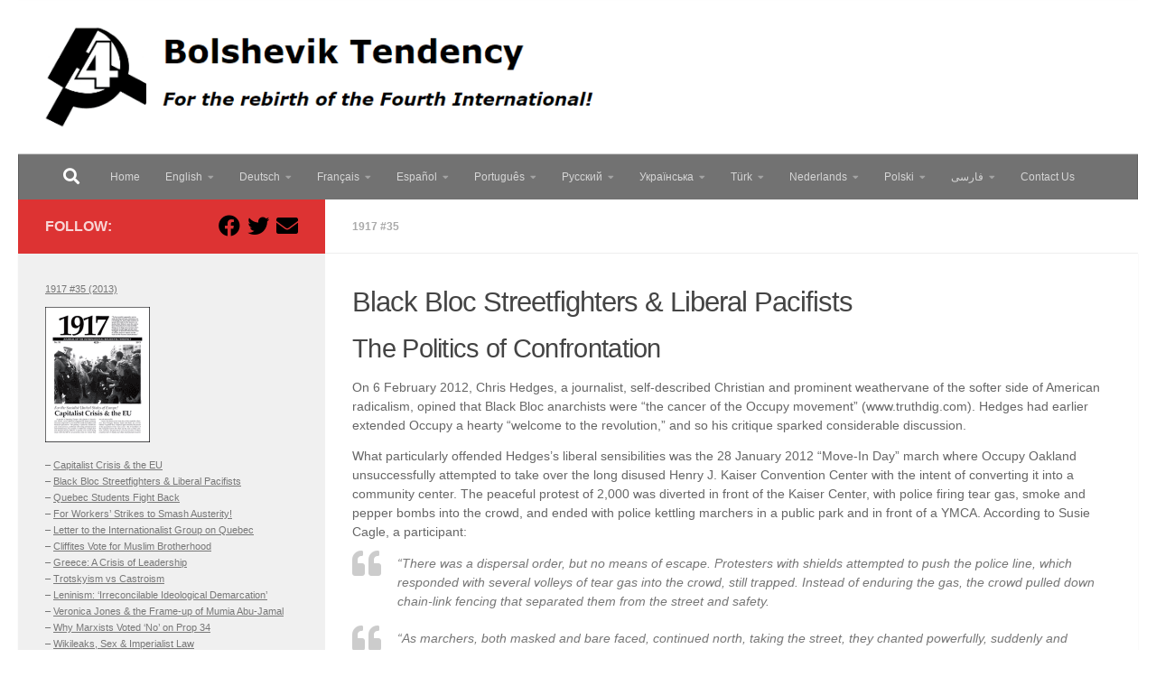

--- FILE ---
content_type: text/html; charset=UTF-8
request_url: https://bolsheviktendency.org/2019/03/24/black-bloc-streetfighters-liberal-pacifists/
body_size: 42499
content:
<!DOCTYPE html><html class="no-js" lang="en-GB"><head>
<meta name="MobileOptimized" content="width" />
<meta name="HandheldFriendly" content="true" />
<meta name="generator" content="Drupal 11 (https://www.drupal.org)" />
<script data-no-optimize="1">var litespeed_docref=sessionStorage.getItem("litespeed_docref");litespeed_docref&&(Object.defineProperty(document,"referrer",{get:function(){return litespeed_docref}}),sessionStorage.removeItem("litespeed_docref"));</script> <meta charset="UTF-8"><meta name="viewport" content="width=device-width, initial-scale=1.0"><link rel="profile" href="https://gmpg.org/xfn/11" /><title>Black Bloc Streetfighters &amp; Liberal Pacifists - Bolshevik Tendency</title> <script type="litespeed/javascript">document.documentElement.className=document.documentElement.className.replace("no-js","js")</script> <meta name="robots" content="max-snippet:-1,max-image-preview:standard,max-video-preview:-1" /><link rel="canonical" href="https://bolsheviktendency.org/2019/03/24/black-bloc-streetfighters-liberal-pacifists/" /><meta name="description" content="On 6 February 2012, Chris Hedges, a journalist, self-described Christian and prominent weathervane of the softer side of American radicalism…" /><meta property="og:type" content="article" /><meta property="og:locale" content="en_GB" /><meta property="og:site_name" content="Bolshevik Tendency" /><meta property="og:title" content="Black Bloc Streetfighters &amp; Liberal Pacifists - Bolshevik Tendency" /><meta property="og:description" content="On 6 February 2012, Chris Hedges, a journalist, self-described Christian and prominent weathervane of the softer side of American radicalism, opined that Black Bloc anarchists were “the cancer of the…" /><meta property="og:url" content="https://bolsheviktendency.org/2019/03/24/black-bloc-streetfighters-liberal-pacifists/" /><meta property="og:image" content="https://bolsheviktendency.org/bt-storage/2019/01/Trotsky_Coverpage.png" /><meta property="og:image:width" content="960" /><meta property="og:image:height" content="584" /><meta property="article:published_time" content="2019-03-24T20:41:15+00:00" /><meta property="article:modified_time" content="2019-03-25T22:18:15+00:00" /><meta name="twitter:card" content="summary_large_image" /><meta name="twitter:title" content="Black Bloc Streetfighters &amp; Liberal Pacifists - Bolshevik Tendency" /><meta name="twitter:description" content="On 6 February 2012, Chris Hedges, a journalist, self-described Christian and prominent weathervane of the softer side of American radicalism, opined that Black Bloc anarchists were “the cancer of the…" /><meta name="twitter:image" content="https://bolsheviktendency.org/bt-storage/2019/01/Trotsky_Coverpage.png" /> <script type="application/ld+json">{"@context":"https://schema.org","@graph":[{"@type":"WebSite","@id":"https://bolsheviktendency.org/#/schema/WebSite","url":"https://bolsheviktendency.org/","name":"Bolshevik Tendency","description":"For the rebirth of the Fourth International!","inLanguage":"en-GB","potentialAction":{"@type":"SearchAction","target":{"@type":"EntryPoint","urlTemplate":"https://bolsheviktendency.org/search/{search_term_string}/"},"query-input":"required name=search_term_string"},"publisher":{"@type":"Organization","@id":"https://bolsheviktendency.org/#/schema/Organization","name":"Bolshevik Tendency","url":"https://bolsheviktendency.org/","logo":{"@type":"ImageObject","url":"https://bolsheviktendency.org/bt-storage/2019/09/BT_H_S.jpg","contentUrl":"https://bolsheviktendency.org/bt-storage/2019/09/BT_H_S.jpg","width":960,"height":959,"contentSize":"28942"}}},{"@type":"WebPage","@id":"https://bolsheviktendency.org/2019/03/24/black-bloc-streetfighters-liberal-pacifists/","url":"https://bolsheviktendency.org/2019/03/24/black-bloc-streetfighters-liberal-pacifists/","name":"Black Bloc Streetfighters & Liberal Pacifists - Bolshevik Tendency","description":"On 6 February 2012, Chris Hedges, a journalist, self-described Christian and prominent weathervane of the softer side of American radicalism…","inLanguage":"en-GB","isPartOf":{"@id":"https://bolsheviktendency.org/#/schema/WebSite"},"breadcrumb":{"@type":"BreadcrumbList","@id":"https://bolsheviktendency.org/#/schema/BreadcrumbList","itemListElement":[{"@type":"ListItem","position":1,"item":"https://bolsheviktendency.org/","name":"Bolshevik Tendency"},{"@type":"ListItem","position":2,"item":"https://bolsheviktendency.org/category/english/","name":"Category: English"},{"@type":"ListItem","position":3,"item":"https://bolsheviktendency.org/category/english/1917/","name":"Category: 1917"},{"@type":"ListItem","position":4,"item":"https://bolsheviktendency.org/category/english/1917/1917-35/","name":"Category: 1917 #35"},{"@type":"ListItem","position":5,"name":"Black Bloc Streetfighters & Liberal Pacifists"}]},"potentialAction":{"@type":"ReadAction","target":"https://bolsheviktendency.org/2019/03/24/black-bloc-streetfighters-liberal-pacifists/"},"datePublished":"2019-03-24T20:41:15+00:00","dateModified":"2019-03-25T22:18:15+00:00","author":{"@type":"Person","@id":"https://bolsheviktendency.org/#/schema/Person/e2383693883ba3eb2ca352ee242275e9","name":"John Briteman"}}]}</script> <link rel="alternate" type="application/rss+xml" title="Bolshevik Tendency &raquo; Feed" href="https://bolsheviktendency.org/feed/" /><link rel="alternate" type="application/rss+xml" title="Bolshevik Tendency &raquo; Comments Feed" href="https://bolsheviktendency.org/comments/feed/" /><link rel="alternate" type="application/rss+xml" title="Bolshevik Tendency &raquo; Black Bloc Streetfighters &#038; Liberal Pacifists Comments Feed" href="https://bolsheviktendency.org/2019/03/24/black-bloc-streetfighters-liberal-pacifists/feed/" /><style id='wp-img-auto-sizes-contain-inline-css'>img:is([sizes=auto i],[sizes^="auto," i]){contain-intrinsic-size:3000px 1500px}
/*# sourceURL=wp-img-auto-sizes-contain-inline-css */</style><link data-optimized="2" rel="stylesheet" href="https://bolsheviktendency.org/bt-core/cache/ls/css/758b865fe5f0bd8a2ccc7e2d9b963daf.css?rnd=19898" /><style id='global-styles-inline-css'>:root{--wp--preset--aspect-ratio--square: 1;--wp--preset--aspect-ratio--4-3: 4/3;--wp--preset--aspect-ratio--3-4: 3/4;--wp--preset--aspect-ratio--3-2: 3/2;--wp--preset--aspect-ratio--2-3: 2/3;--wp--preset--aspect-ratio--16-9: 16/9;--wp--preset--aspect-ratio--9-16: 9/16;--wp--preset--color--black: #000000;--wp--preset--color--cyan-bluish-gray: #abb8c3;--wp--preset--color--white: #ffffff;--wp--preset--color--pale-pink: #f78da7;--wp--preset--color--vivid-red: #cf2e2e;--wp--preset--color--luminous-vivid-orange: #ff6900;--wp--preset--color--luminous-vivid-amber: #fcb900;--wp--preset--color--light-green-cyan: #7bdcb5;--wp--preset--color--vivid-green-cyan: #00d084;--wp--preset--color--pale-cyan-blue: #8ed1fc;--wp--preset--color--vivid-cyan-blue: #0693e3;--wp--preset--color--vivid-purple: #9b51e0;--wp--preset--gradient--vivid-cyan-blue-to-vivid-purple: linear-gradient(135deg,rgb(6,147,227) 0%,rgb(155,81,224) 100%);--wp--preset--gradient--light-green-cyan-to-vivid-green-cyan: linear-gradient(135deg,rgb(122,220,180) 0%,rgb(0,208,130) 100%);--wp--preset--gradient--luminous-vivid-amber-to-luminous-vivid-orange: linear-gradient(135deg,rgb(252,185,0) 0%,rgb(255,105,0) 100%);--wp--preset--gradient--luminous-vivid-orange-to-vivid-red: linear-gradient(135deg,rgb(255,105,0) 0%,rgb(207,46,46) 100%);--wp--preset--gradient--very-light-gray-to-cyan-bluish-gray: linear-gradient(135deg,rgb(238,238,238) 0%,rgb(169,184,195) 100%);--wp--preset--gradient--cool-to-warm-spectrum: linear-gradient(135deg,rgb(74,234,220) 0%,rgb(151,120,209) 20%,rgb(207,42,186) 40%,rgb(238,44,130) 60%,rgb(251,105,98) 80%,rgb(254,248,76) 100%);--wp--preset--gradient--blush-light-purple: linear-gradient(135deg,rgb(255,206,236) 0%,rgb(152,150,240) 100%);--wp--preset--gradient--blush-bordeaux: linear-gradient(135deg,rgb(254,205,165) 0%,rgb(254,45,45) 50%,rgb(107,0,62) 100%);--wp--preset--gradient--luminous-dusk: linear-gradient(135deg,rgb(255,203,112) 0%,rgb(199,81,192) 50%,rgb(65,88,208) 100%);--wp--preset--gradient--pale-ocean: linear-gradient(135deg,rgb(255,245,203) 0%,rgb(182,227,212) 50%,rgb(51,167,181) 100%);--wp--preset--gradient--electric-grass: linear-gradient(135deg,rgb(202,248,128) 0%,rgb(113,206,126) 100%);--wp--preset--gradient--midnight: linear-gradient(135deg,rgb(2,3,129) 0%,rgb(40,116,252) 100%);--wp--preset--font-size--small: 13px;--wp--preset--font-size--medium: 20px;--wp--preset--font-size--large: 36px;--wp--preset--font-size--x-large: 42px;--wp--preset--spacing--20: 0.44rem;--wp--preset--spacing--30: 0.67rem;--wp--preset--spacing--40: 1rem;--wp--preset--spacing--50: 1.5rem;--wp--preset--spacing--60: 2.25rem;--wp--preset--spacing--70: 3.38rem;--wp--preset--spacing--80: 5.06rem;--wp--preset--shadow--natural: 6px 6px 9px rgba(0, 0, 0, 0.2);--wp--preset--shadow--deep: 12px 12px 50px rgba(0, 0, 0, 0.4);--wp--preset--shadow--sharp: 6px 6px 0px rgba(0, 0, 0, 0.2);--wp--preset--shadow--outlined: 6px 6px 0px -3px rgb(255, 255, 255), 6px 6px rgb(0, 0, 0);--wp--preset--shadow--crisp: 6px 6px 0px rgb(0, 0, 0);}:where(.is-layout-flex){gap: 0.5em;}:where(.is-layout-grid){gap: 0.5em;}body .is-layout-flex{display: flex;}.is-layout-flex{flex-wrap: wrap;align-items: center;}.is-layout-flex > :is(*, div){margin: 0;}body .is-layout-grid{display: grid;}.is-layout-grid > :is(*, div){margin: 0;}:where(.wp-block-columns.is-layout-flex){gap: 2em;}:where(.wp-block-columns.is-layout-grid){gap: 2em;}:where(.wp-block-post-template.is-layout-flex){gap: 1.25em;}:where(.wp-block-post-template.is-layout-grid){gap: 1.25em;}.has-black-color{color: var(--wp--preset--color--black) !important;}.has-cyan-bluish-gray-color{color: var(--wp--preset--color--cyan-bluish-gray) !important;}.has-white-color{color: var(--wp--preset--color--white) !important;}.has-pale-pink-color{color: var(--wp--preset--color--pale-pink) !important;}.has-vivid-red-color{color: var(--wp--preset--color--vivid-red) !important;}.has-luminous-vivid-orange-color{color: var(--wp--preset--color--luminous-vivid-orange) !important;}.has-luminous-vivid-amber-color{color: var(--wp--preset--color--luminous-vivid-amber) !important;}.has-light-green-cyan-color{color: var(--wp--preset--color--light-green-cyan) !important;}.has-vivid-green-cyan-color{color: var(--wp--preset--color--vivid-green-cyan) !important;}.has-pale-cyan-blue-color{color: var(--wp--preset--color--pale-cyan-blue) !important;}.has-vivid-cyan-blue-color{color: var(--wp--preset--color--vivid-cyan-blue) !important;}.has-vivid-purple-color{color: var(--wp--preset--color--vivid-purple) !important;}.has-black-background-color{background-color: var(--wp--preset--color--black) !important;}.has-cyan-bluish-gray-background-color{background-color: var(--wp--preset--color--cyan-bluish-gray) !important;}.has-white-background-color{background-color: var(--wp--preset--color--white) !important;}.has-pale-pink-background-color{background-color: var(--wp--preset--color--pale-pink) !important;}.has-vivid-red-background-color{background-color: var(--wp--preset--color--vivid-red) !important;}.has-luminous-vivid-orange-background-color{background-color: var(--wp--preset--color--luminous-vivid-orange) !important;}.has-luminous-vivid-amber-background-color{background-color: var(--wp--preset--color--luminous-vivid-amber) !important;}.has-light-green-cyan-background-color{background-color: var(--wp--preset--color--light-green-cyan) !important;}.has-vivid-green-cyan-background-color{background-color: var(--wp--preset--color--vivid-green-cyan) !important;}.has-pale-cyan-blue-background-color{background-color: var(--wp--preset--color--pale-cyan-blue) !important;}.has-vivid-cyan-blue-background-color{background-color: var(--wp--preset--color--vivid-cyan-blue) !important;}.has-vivid-purple-background-color{background-color: var(--wp--preset--color--vivid-purple) !important;}.has-black-border-color{border-color: var(--wp--preset--color--black) !important;}.has-cyan-bluish-gray-border-color{border-color: var(--wp--preset--color--cyan-bluish-gray) !important;}.has-white-border-color{border-color: var(--wp--preset--color--white) !important;}.has-pale-pink-border-color{border-color: var(--wp--preset--color--pale-pink) !important;}.has-vivid-red-border-color{border-color: var(--wp--preset--color--vivid-red) !important;}.has-luminous-vivid-orange-border-color{border-color: var(--wp--preset--color--luminous-vivid-orange) !important;}.has-luminous-vivid-amber-border-color{border-color: var(--wp--preset--color--luminous-vivid-amber) !important;}.has-light-green-cyan-border-color{border-color: var(--wp--preset--color--light-green-cyan) !important;}.has-vivid-green-cyan-border-color{border-color: var(--wp--preset--color--vivid-green-cyan) !important;}.has-pale-cyan-blue-border-color{border-color: var(--wp--preset--color--pale-cyan-blue) !important;}.has-vivid-cyan-blue-border-color{border-color: var(--wp--preset--color--vivid-cyan-blue) !important;}.has-vivid-purple-border-color{border-color: var(--wp--preset--color--vivid-purple) !important;}.has-vivid-cyan-blue-to-vivid-purple-gradient-background{background: var(--wp--preset--gradient--vivid-cyan-blue-to-vivid-purple) !important;}.has-light-green-cyan-to-vivid-green-cyan-gradient-background{background: var(--wp--preset--gradient--light-green-cyan-to-vivid-green-cyan) !important;}.has-luminous-vivid-amber-to-luminous-vivid-orange-gradient-background{background: var(--wp--preset--gradient--luminous-vivid-amber-to-luminous-vivid-orange) !important;}.has-luminous-vivid-orange-to-vivid-red-gradient-background{background: var(--wp--preset--gradient--luminous-vivid-orange-to-vivid-red) !important;}.has-very-light-gray-to-cyan-bluish-gray-gradient-background{background: var(--wp--preset--gradient--very-light-gray-to-cyan-bluish-gray) !important;}.has-cool-to-warm-spectrum-gradient-background{background: var(--wp--preset--gradient--cool-to-warm-spectrum) !important;}.has-blush-light-purple-gradient-background{background: var(--wp--preset--gradient--blush-light-purple) !important;}.has-blush-bordeaux-gradient-background{background: var(--wp--preset--gradient--blush-bordeaux) !important;}.has-luminous-dusk-gradient-background{background: var(--wp--preset--gradient--luminous-dusk) !important;}.has-pale-ocean-gradient-background{background: var(--wp--preset--gradient--pale-ocean) !important;}.has-electric-grass-gradient-background{background: var(--wp--preset--gradient--electric-grass) !important;}.has-midnight-gradient-background{background: var(--wp--preset--gradient--midnight) !important;}.has-small-font-size{font-size: var(--wp--preset--font-size--small) !important;}.has-medium-font-size{font-size: var(--wp--preset--font-size--medium) !important;}.has-large-font-size{font-size: var(--wp--preset--font-size--large) !important;}.has-x-large-font-size{font-size: var(--wp--preset--font-size--x-large) !important;}
/*# sourceURL=global-styles-inline-css */</style><style id='classic-theme-styles-inline-css'>/*! This file is auto-generated */
.wp-block-button__link{color:#fff;background-color:#32373c;border-radius:9999px;box-shadow:none;text-decoration:none;padding:calc(.667em + 2px) calc(1.333em + 2px);font-size:1.125em}.wp-block-file__button{background:#32373c;color:#fff;text-decoration:none}
/*# sourceURL=/wp-includes/css/classic-themes.min.css */</style><style id='hueman-main-style-inline-css'>body { font-family:Verdana, sans-serif;font-size:0.75rem }@media only screen and (min-width: 720px) {
        .nav > li { font-size:0.75rem; }
      }::selection { background-color: #dd3333; }
::-moz-selection { background-color: #dd3333; }a,a>span.hu-external::after,.themeform label .required,#flexslider-featured .flex-direction-nav .flex-next:hover,#flexslider-featured .flex-direction-nav .flex-prev:hover,.post-hover:hover .post-title a,.post-title a:hover,.sidebar.s1 .post-nav li a:hover i,.content .post-nav li a:hover i,.post-related a:hover,.sidebar.s1 .widget_rss ul li a,#footer .widget_rss ul li a,.sidebar.s1 .widget_calendar a,#footer .widget_calendar a,.sidebar.s1 .alx-tab .tab-item-category a,.sidebar.s1 .alx-posts .post-item-category a,.sidebar.s1 .alx-tab li:hover .tab-item-title a,.sidebar.s1 .alx-tab li:hover .tab-item-comment a,.sidebar.s1 .alx-posts li:hover .post-item-title a,#footer .alx-tab .tab-item-category a,#footer .alx-posts .post-item-category a,#footer .alx-tab li:hover .tab-item-title a,#footer .alx-tab li:hover .tab-item-comment a,#footer .alx-posts li:hover .post-item-title a,.comment-tabs li.active a,.comment-awaiting-moderation,.child-menu a:hover,.child-menu .current_page_item > a,.wp-pagenavi a{ color: #dd3333; }input[type="submit"],.themeform button[type="submit"],.sidebar.s1 .sidebar-top,.sidebar.s1 .sidebar-toggle,#flexslider-featured .flex-control-nav li a.flex-active,.post-tags a:hover,.sidebar.s1 .widget_calendar caption,#footer .widget_calendar caption,.author-bio .bio-avatar:after,.commentlist li.bypostauthor > .comment-body:after,.commentlist li.comment-author-admin > .comment-body:after{ background-color: #dd3333; }.post-format .format-container { border-color: #dd3333; }.sidebar.s1 .alx-tabs-nav li.active a,#footer .alx-tabs-nav li.active a,.comment-tabs li.active a,.wp-pagenavi a:hover,.wp-pagenavi a:active,.wp-pagenavi span.current{ border-bottom-color: #dd3333!important; }.sidebar.s2 .post-nav li a:hover i,
.sidebar.s2 .widget_rss ul li a,
.sidebar.s2 .widget_calendar a,
.sidebar.s2 .alx-tab .tab-item-category a,
.sidebar.s2 .alx-posts .post-item-category a,
.sidebar.s2 .alx-tab li:hover .tab-item-title a,
.sidebar.s2 .alx-tab li:hover .tab-item-comment a,
.sidebar.s2 .alx-posts li:hover .post-item-title a { color: #dd3333; }
.sidebar.s2 .sidebar-top,.sidebar.s2 .sidebar-toggle,.post-comments,.jp-play-bar,.jp-volume-bar-value,.sidebar.s2 .widget_calendar caption{ background-color: #dd3333; }.sidebar.s2 .alx-tabs-nav li.active a { border-bottom-color: #dd3333; }
.post-comments::before { border-right-color: #dd3333; }
      .search-expand,
              #nav-topbar.nav-container { background-color: #ffffff!important}@media only screen and (min-width: 720px) {
                #nav-topbar .nav ul { background-color: #ffffff!important; }
              }.is-scrolled #header .nav-container.desktop-sticky,
              .is-scrolled #header .search-expand { background-color: #ffffff!important; background-color: rgba(255,255,255,0.90)!important }.is-scrolled .topbar-transparent #nav-topbar.desktop-sticky .nav ul { background-color: #ffffff!important; background-color: rgba(255,255,255,0.95)!important }#header { background-color: #ffffff; }
@media only screen and (min-width: 720px) {
  #nav-header .nav ul { background-color: #ffffff; }
}
        #header #nav-mobile { background-color: #ffffff!important; }.is-scrolled #header #nav-mobile { background-color: #ffffff!important; background-color: rgba(255,255,255,0.90)!important }#nav-header.nav-container, #main-header-search .search-expand { background-color: #727272; }
@media only screen and (min-width: 720px) {
  #nav-header .nav ul { background-color: #727272; }
}
        #footer-bottom { background-color: #eaeaea; }.site-title a img { max-height: 125px; }body { background-color: #ffffff; }
/*# sourceURL=hueman-main-style-inline-css */</style> <script id="nb-jquery" type="litespeed/javascript" data-src="https://bolsheviktendency.org/bt-lib/js/jquery/jquery.min.js" id="jquery-core-js"></script> <style>/* CSS added by Hide Metadata Plugin */

.entry-meta .byline:before,
			.entry-header .entry-meta span.byline:before,
			.entry-meta .byline:after,
			.entry-header .entry-meta span.byline:after,
			.single .byline, .group-blog .byline,
			.entry-meta .byline,
			.entry-header .entry-meta > span.byline,
			.entry-meta .author.vcard  {
				content: '';
				display: none;
				margin: 0;
			}
.entry-meta .posted-on:before,
			.entry-header .entry-meta > span.posted-on:before,
			.entry-meta .posted-on:after,
			.entry-header .entry-meta > span.posted-on:after,
			.entry-meta .posted-on,
			.entry-header .entry-meta > span.posted-on {
				content: '';
				display: none;
				margin: 0;
			}</style><link rel="preload" as="font" type="font/woff2" href="https://bolsheviktendency.org/core/views/hueman/assets/front/webfonts/fa-brands-400.woff2?v=5.15.2" crossorigin="anonymous"/><link rel="preload" as="font" type="font/woff2" href="https://bolsheviktendency.org/core/views/hueman/assets/front/webfonts/fa-regular-400.woff2?v=5.15.2" crossorigin="anonymous"/><link rel="preload" as="font" type="font/woff2" href="https://bolsheviktendency.org/core/views/hueman/assets/front/webfonts/fa-solid-900.woff2?v=5.15.2" crossorigin="anonymous"/>
<!--[if lt IE 9]> <script src="https://bolsheviktendency.org/core/views/hueman/assets/front/js/ie/html5shiv-printshiv.min.js"></script> <script src="https://bolsheviktendency.org/core/views/hueman/assets/front/js/ie/selectivizr.js"></script> <![endif]--><link rel="icon" href="https://bolsheviktendency.org/bt-storage/2019/01/BT_logo-e1558185755237-80x80.png" sizes="32x32" /><link rel="icon" href="https://bolsheviktendency.org/bt-storage/2019/01/BT_logo-e1558185755237.png" sizes="192x192" /><link rel="apple-touch-icon" href="https://bolsheviktendency.org/bt-storage/2019/01/BT_logo-e1558185755237.png" /><meta name="msapplication-TileImage" content="https://bolsheviktendency.org/bt-storage/2019/01/BT_logo-e1558185755237.png" /></head><body class="nb-3-3-8 nimble-no-local-data-skp__post_post_1480 nimble-no-group-site-tmpl-skp__all_post wp-singular post-template-default single single-post postid-1480 single-format-standard wp-custom-logo wp-embed-responsive wp-theme-hueman wp-child-theme-bt_heuman_3 sek-hide-rc-badge col-2cr full-width header-desktop-sticky hueman-3-7-27-with-child-theme chrome"><div id="wrapper">
<a class="screen-reader-text skip-link" href="#content">Skip to content</a><header id="header" class="both-menus-mobile-on two-mobile-menus both_menus header-ads-desktop  topbar-transparent has-header-img"><div class="container group"><div class="container-inner"><div id="header-image-wrap"><div class="group hu-pad central-header-zone"><div id="header-widgets"></div></div><a href="https://bolsheviktendency.org/" rel="home" data-wpel-link="internal"><img data-lazyloaded="1" src="[data-uri]" data-src="https://bolsheviktendency.org/bt-storage/2023/04/cropped-BT_banner.png" width="1381" height="190" alt="" class="new-site-image" data-srcset="https://bolsheviktendency.org/bt-storage/2023/04/cropped-BT_banner.png 1381w, https://bolsheviktendency.org/bt-storage/2023/04/cropped-BT_banner-300x41.png 300w, https://bolsheviktendency.org/bt-storage/2023/04/cropped-BT_banner-1024x141.png 1024w, https://bolsheviktendency.org/bt-storage/2023/04/cropped-BT_banner-768x106.png 768w" data-sizes="(max-width: 1381px) 100vw, 1381px" decoding="async" fetchpriority="high" /></a></div><nav class="nav-container group desktop-menu " id="nav-header" data-menu-id="header-1">
<button class="ham__navbar-toggler-two collapsed" title="Menu" aria-expanded="false">
<span class="ham__navbar-span-wrapper">
<span class="line line-1"></span>
<span class="line line-2"></span>
<span class="line line-3"></span>
</span>
</button><div class="nav-text"></div><div class="nav-wrap container"><div id="main-header-search" class="container"><div class="container-inner">
<button class="toggle-search"><i class="fas fa-search"></i></button><div class="search-expand"><div class="search-expand-inner"><form role="search" method="get" class="search-form" action="https://bolsheviktendency.org/">
<label>
<span class="screen-reader-text">Search for:</span>
<input type="search" class="search-field" placeholder="Search &hellip;" value="" name="s" />
</label>
<input type="submit" class="search-submit" value="Search" /></form></div></div></div></div><ul id="menu-main" class="nav container-inner group"><li id="menu-item-164" class="menu-item menu-item-type-custom menu-item-object-custom menu-item-home menu-item-164"><a href="https://bolsheviktendency.org" data-wpel-link="internal">Home</a></li><li id="menu-item-19" class="menu-item menu-item-type-taxonomy menu-item-object-category current-post-ancestor menu-item-has-children menu-item-19"><a href="https://bolsheviktendency.org/category/english/" data-wpel-link="internal">English</a><ul class="sub-menu"><li id="menu-item-9390" class="menu-item menu-item-type-custom menu-item-object-custom menu-item-9390"><a href="https://bolsheviktendency.org/?s=" data-wpel-link="internal">Search</a></li><li id="menu-item-2521" class="menu-item menu-item-type-post_type menu-item-object-page menu-item-2521"><a href="https://bolsheviktendency.org/who-we-are/" data-wpel-link="internal">Who We Are</a></li><li id="menu-item-2434" class="menu-item menu-item-type-post_type menu-item-object-page menu-item-has-children menu-item-2434"><a href="https://bolsheviktendency.org/documents-of-struggle/" data-wpel-link="internal">Documents of Struggle (IBT split)</a><ul class="sub-menu"><li id="menu-item-2440" class="menu-item menu-item-type-post_type menu-item-object-post menu-item-2440"><a href="https://bolsheviktendency.org/2019/04/13/why-things-fell-apart/" data-wpel-link="internal">Why Things Fell Apart</a></li><li id="menu-item-2444" class="menu-item menu-item-type-post_type menu-item-object-post menu-item-2444"><a href="https://bolsheviktendency.org/2019/04/13/is-russia-imperialist/" data-wpel-link="internal">Is Russia Imperialist?</a></li><li id="menu-item-2441" class="menu-item menu-item-type-post_type menu-item-object-post menu-item-2441"><a href="https://bolsheviktendency.org/2019/04/12/marxism-islamic-reaction/" data-wpel-link="internal">Marxism &#038; Islamic Reaction</a></li></ul></li><li id="menu-item-321" class="menu-item menu-item-type-post_type menu-item-object-page menu-item-321"><a href="https://bolsheviktendency.org/preface/" data-wpel-link="internal">Transitional Program</a></li><li id="menu-item-1179" class="menu-item menu-item-type-post_type menu-item-object-page menu-item-1179"><a href="https://bolsheviktendency.org/for-trotskyism/" data-wpel-link="internal">For Trotskyism!</a></li><li id="menu-item-10118" class="menu-item menu-item-type-post_type menu-item-object-page menu-item-has-children menu-item-10118"><a href="https://bolsheviktendency.org/bolshevik-index/" data-wpel-link="internal">Bolshevik Journal</a><ul class="sub-menu"><li id="menu-item-13910" class="menu-item menu-item-type-post_type menu-item-object-page menu-item-13910"><a href="https://bolsheviktendency.org/bolshevik-index/bolshevik-7-2024/" data-wpel-link="internal">Bolshevik #7 (2024)</a></li><li id="menu-item-13791" class="menu-item menu-item-type-post_type menu-item-object-page menu-item-13791"><a href="https://bolsheviktendency.org/bolshevik-index/bolshevik-6-2024/" data-wpel-link="internal">Bolshevik #6 (2024)</a></li><li id="menu-item-11956" class="menu-item menu-item-type-post_type menu-item-object-page menu-item-11956"><a href="https://bolsheviktendency.org/bolshevik-index/bolshevik-5-2023/" data-wpel-link="internal">Bolshevik #5 (2023)</a></li><li id="menu-item-10117" class="menu-item menu-item-type-post_type menu-item-object-page menu-item-10117"><a href="https://bolsheviktendency.org/bolshevik-index/bolshevik-4-2022/" data-wpel-link="internal">Bolshevik #4 (2022)</a></li><li id="menu-item-10116" class="menu-item menu-item-type-post_type menu-item-object-page menu-item-10116"><a href="https://bolsheviktendency.org/bolshevik-index/bolshevik-3-2021/" data-wpel-link="internal">Bolshevik #3 (2021)</a></li><li id="menu-item-9453" class="menu-item menu-item-type-post_type menu-item-object-page menu-item-9453"><a href="https://bolsheviktendency.org/bolshevik-index/bolshevik-2-winter-2021/" data-wpel-link="internal">Bolshevik #2 (2021)</a></li><li id="menu-item-5926" class="menu-item menu-item-type-post_type menu-item-object-page menu-item-5926"><a href="https://bolsheviktendency.org/bolshevik-index/bolshevik-1-spring-2020/" data-wpel-link="internal">Bolshevik #1 (2020)</a></li></ul></li><li id="menu-item-453" class="menu-item menu-item-type-post_type menu-item-object-page menu-item-has-children menu-item-453"><a href="https://bolsheviktendency.org/1917-index/" data-wpel-link="internal">1917 Journal</a><ul class="sub-menu"><li id="menu-item-1791" class="menu-item menu-item-type-post_type menu-item-object-page menu-item-1791"><a href="https://bolsheviktendency.org/1917-index/1917-40-2018/" data-wpel-link="internal">1917 #40 (2018)</a></li><li id="menu-item-1792" class="menu-item menu-item-type-post_type menu-item-object-page menu-item-1792"><a href="https://bolsheviktendency.org/1917-index/1917-39-2017/" data-wpel-link="internal">1917 #39 (2017)</a></li><li id="menu-item-1793" class="menu-item menu-item-type-post_type menu-item-object-page menu-item-1793"><a href="https://bolsheviktendency.org/1917-index/1917-38-2016/" data-wpel-link="internal">1917 #38 (2016)</a></li><li id="menu-item-1794" class="menu-item menu-item-type-post_type menu-item-object-page menu-item-1794"><a href="https://bolsheviktendency.org/1917-index/1917-37-2015/" data-wpel-link="internal">1917 #37 (2015)</a></li><li id="menu-item-3236" class="menu-item menu-item-type-custom menu-item-object-custom menu-item-3236"><a href="https://bolsheviktendency.org/1917-index" data-wpel-link="internal">Full index of 1917</a></li></ul></li><li id="menu-item-1172" class="menu-item menu-item-type-post_type menu-item-object-page menu-item-has-children menu-item-1172"><a href="https://bolsheviktendency.org/trotskyist-bulletins/" data-wpel-link="internal">Trotskyist Bulletins</a><ul class="sub-menu"><li id="menu-item-75" class="menu-item menu-item-type-post_type menu-item-object-post menu-item-75"><a href="https://bolsheviktendency.org/2019/01/18/no-1-only-trotskyism-can-defend-the-gains-of-october/" data-wpel-link="internal">TB #1: Only Trotskyism Can Defend the Gains of October</a></li><li id="menu-item-650" class="menu-item menu-item-type-post_type menu-item-object-post menu-item-650"><a href="https://bolsheviktendency.org/2019/03/05/tb-2-marxism-vs-social-patriotism/" data-wpel-link="internal">TB #2: Marxism vs. Social Patriotism</a></li><li id="menu-item-728" class="menu-item menu-item-type-post_type menu-item-object-post menu-item-728"><a href="https://bolsheviktendency.org/2019/03/07/tb-3-in-defence-of-the-trotskyist-program/" data-wpel-link="internal">TB #3: In Defence of the Trotskyist Program</a></li><li id="menu-item-2015" class="menu-item menu-item-type-post_type menu-item-object-post menu-item-2015"><a href="https://bolsheviktendency.org/2019/03/31/nicaragua-the-permanent-revoution/" data-wpel-link="internal">TB #4: Nicaragua &#038; the Permanent Revoution</a></li><li id="menu-item-914" class="menu-item menu-item-type-post_type menu-item-object-post menu-item-914"><a href="https://bolsheviktendency.org/2019/03/17/tb-5-icl-vs-ibt/" data-wpel-link="internal">TB #5: ICL vs. IBT</a></li><li id="menu-item-913" class="menu-item menu-item-type-post_type menu-item-object-post menu-item-913"><a href="https://bolsheviktendency.org/2019/03/17/tb-6-polemics-with-the-internationalist-group/" data-wpel-link="internal">TB #6: Polemics with the Internationalist Group</a></li><li id="menu-item-3475" class="menu-item menu-item-type-post_type menu-item-object-post menu-item-3475"><a href="https://bolsheviktendency.org/2019/03/17/tb-7-marxism-and-the-quebec-national-question/" data-wpel-link="internal">TB #7: Marxism and the Quebec National Question</a></li><li id="menu-item-2048" class="menu-item menu-item-type-post_type menu-item-object-post menu-item-2048"><a href="https://bolsheviktendency.org/2019/03/31/afghanistan-the-left/" data-wpel-link="internal">TB# 8: Afghanistan &#038; the Left</a></li></ul></li><li id="menu-item-5937" class="menu-item menu-item-type-taxonomy menu-item-object-category menu-item-has-children menu-item-5937"><a href="https://bolsheviktendency.org/category/english/pamphlets/" data-wpel-link="internal">Pamphlets</a><ul class="sub-menu"><li id="menu-item-3012" class="menu-item menu-item-type-taxonomy menu-item-object-category menu-item-has-children menu-item-3012"><a href="https://bolsheviktendency.org/category/english/pamphlets/et-bulletins/" data-wpel-link="internal">ET Bulletins</a><ul class="sub-menu"><li id="menu-item-3016" class="menu-item menu-item-type-post_type menu-item-object-post menu-item-3016"><a href="https://bolsheviktendency.org/2019/03/27/declaration-of-an-external-tendency-of-the-ist/" data-wpel-link="internal">Declaration of an external tendency of the iSt</a></li><li id="menu-item-3017" class="menu-item menu-item-type-post_type menu-item-object-post menu-item-3017"><a href="https://bolsheviktendency.org/2019/03/27/break-with-the-robertson-foster-nelson-misleadership/" data-wpel-link="internal">Stop the Liquidation of the Trade Union Work</a></li><li id="menu-item-9408" class="menu-item menu-item-type-post_type menu-item-object-post menu-item-9408"><a href="https://bolsheviktendency.org/2021/10/24/bulletin-of-the-external-tendency-of-the-ist-1/" data-wpel-link="internal">Bulletin of the External Tendency of the iSt 1</a></li><li id="menu-item-3015" class="menu-item menu-item-type-post_type menu-item-object-post menu-item-3015"><a href="https://bolsheviktendency.org/2019/03/27/bulletin-of-the-external-tendency-of-the-ist-2/" data-wpel-link="internal">Bulletin of the External Tendency of the iSt 2</a></li><li id="menu-item-3014" class="menu-item menu-item-type-post_type menu-item-object-post menu-item-3014"><a href="https://bolsheviktendency.org/2019/03/27/bulletin-of-the-external-tendency-of-the-ist-3/" data-wpel-link="internal">Bulletin of the External Tendency of the iSt 3</a></li><li id="menu-item-3013" class="menu-item menu-item-type-post_type menu-item-object-post menu-item-3013"><a href="https://bolsheviktendency.org/2019/03/27/bulletin-of-the-external-tendency-of-the-ist-no-4/" data-wpel-link="internal">Bulletin of the External Tendency of the iSt No. 4</a></li></ul></li><li id="menu-item-3159" class="menu-item menu-item-type-custom menu-item-object-custom menu-item-has-children menu-item-3159"><a href="http://#" data-wpel-link="external" target="_blank" rel="external noopener noreferrer">Polemics with ICL</a><ul class="sub-menu"><li id="menu-item-8751" class="menu-item menu-item-type-post_type menu-item-object-post menu-item-8751"><a href="https://bolsheviktendency.org/2021/08/10/on-the-logan-show-trial/" data-wpel-link="internal">On the Logan Show Trial</a></li><li id="menu-item-3449" class="menu-item menu-item-type-post_type menu-item-object-post menu-item-3449"><a href="https://bolsheviktendency.org/2019/03/27/sclerotic-spartacists-unravel/" data-wpel-link="internal">Sclerotic Spartacists Unravel</a></li><li id="menu-item-3368" class="menu-item menu-item-type-post_type menu-item-object-post menu-item-3368"><a href="https://bolsheviktendency.org/2019/07/11/introduction-6/" data-wpel-link="internal">ICL Embraces Pabloite Hydra: Leninism &#038; Nationalism</a></li><li id="menu-item-2799" class="menu-item menu-item-type-post_type menu-item-object-post menu-item-2799"><a href="https://bolsheviktendency.org/2019/03/27/whatever-happened-to-the-spartacist-league/" data-wpel-link="internal">Whatever Happened to the Spartacist League?</a></li><li id="menu-item-3307" class="menu-item menu-item-type-post_type menu-item-object-post menu-item-3307"><a href="https://bolsheviktendency.org/2019/03/30/polemics-with-the-icl-kurdistan-the-struggle-for-national-liberation/" data-wpel-link="internal">Kurdistan &#038; the Struggle for National Liberation</a></li><li id="menu-item-13244" class="menu-item menu-item-type-post_type menu-item-object-post menu-item-13244"><a href="https://bolsheviktendency.org/2022/02/01/jimstown-as-we-knew-it/" data-wpel-link="internal">Jimstown as we knew it</a></li></ul></li><li id="menu-item-3258" class="menu-item menu-item-type-custom menu-item-object-custom menu-item-has-children menu-item-3258"><a href="http://#" data-wpel-link="external" target="_blank" rel="external noopener noreferrer">Polemics with Anarchists</a><ul class="sub-menu"><li id="menu-item-3259" class="menu-item menu-item-type-post_type menu-item-object-post menu-item-3259"><a href="https://bolsheviktendency.org/2019/03/26/conversation-with-an-anarchist-2/" data-wpel-link="internal">Conversation With An Anarchist</a></li><li id="menu-item-3266" class="menu-item menu-item-type-post_type menu-item-object-post menu-item-3266"><a href="https://bolsheviktendency.org/2019/03/26/platformism-bolshevism/" data-wpel-link="internal">Platformism &#038; Bolshevism</a></li><li id="menu-item-5936" class="menu-item menu-item-type-post_type menu-item-object-post menu-item-5936"><a href="https://bolsheviktendency.org/2021/01/05/kronstadt-counterrevolution/" data-wpel-link="internal">Kronstadt &#038; Counterrevolution</a></li></ul></li><li id="menu-item-12290" class="menu-item menu-item-type-custom menu-item-object-custom menu-item-has-children menu-item-12290"><a href="http://#" data-wpel-link="external" target="_blank" rel="external noopener noreferrer">Mumia Abu-Jamal</a><ul class="sub-menu"><li id="menu-item-12292" class="menu-item menu-item-type-post_type menu-item-object-post menu-item-12292"><a href="https://bolsheviktendency.org/2019/04/07/the-case-of-mumia-abu-jamal/" data-wpel-link="internal">The Case of Mumia Abu-Jamal</a></li></ul></li><li id="menu-item-1338" class="menu-item menu-item-type-post_type menu-item-object-post menu-item-1338"><a href="https://bolsheviktendency.org/2019/03/23/marxism-vs-militant-reformism-2/" data-wpel-link="internal">Marxism vs. ‘Militant’ Reformism</a></li><li id="menu-item-2422" class="menu-item menu-item-type-post_type menu-item-object-post menu-item-2422"><a href="https://bolsheviktendency.org/2019/03/27/solidarnosc-acid-test-for-trotskyists/" data-wpel-link="internal">Solidarność: Acid Test for Trotskyists</a></li></ul></li><li id="menu-item-2457" class="menu-item menu-item-type-post_type menu-item-object-page menu-item-2457"><a href="https://bolsheviktendency.org/statements/" data-wpel-link="internal">Statements/Leaflets</a></li><li id="menu-item-4071" class="menu-item menu-item-type-post_type menu-item-object-page menu-item-4071"><a href="https://bolsheviktendency.org/english_archive/" data-wpel-link="internal">Marxist Archive</a></li><li id="menu-item-14820" class="menu-item menu-item-type-post_type menu-item-object-page menu-item-14820"><a href="https://bolsheviktendency.org/issues-of-the-marxist-bulletin/" data-wpel-link="internal">Issues of the Marxist Bulletin</a></li><li id="menu-item-13373" class="menu-item menu-item-type-custom menu-item-object-custom menu-item-has-children menu-item-13373"><a>Audio/Video</a><ul class="sub-menu"><li id="menu-item-13372" class="menu-item menu-item-type-custom menu-item-object-custom menu-item-13372"><a href="https://www.youtube.com/playlist?list=PL5YkSLrqJ9Jf21bSHeV9dQIUnC-pSQEIb" data-wpel-link="external" target="_blank" rel="external noopener noreferrer">BT YouTube Channel</a></li><li id="menu-item-8625" class="menu-item menu-item-type-post_type menu-item-object-page menu-item-8625"><a href="https://bolsheviktendency.org/video/" data-wpel-link="internal">Other Videos of interest</a></li></ul></li></ul></li><li id="menu-item-20" class="menu-item menu-item-type-taxonomy menu-item-object-category menu-item-has-children menu-item-20"><a href="https://bolsheviktendency.org/category/deutsch/" data-wpel-link="internal">Deutsch</a><ul class="sub-menu"><li id="menu-item-2542" class="menu-item menu-item-type-post_type menu-item-object-page menu-item-2542"><a href="https://bolsheviktendency.org/wer-wir-sind/" data-wpel-link="internal">Wer wir sind</a></li><li id="menu-item-1115" class="menu-item menu-item-type-post_type menu-item-object-post menu-item-1115"><a href="https://bolsheviktendency.org/2019/03/21/fur-den-trotzkismus/" data-wpel-link="internal">Für den Trotzkismus!</a></li><li id="menu-item-513" class="menu-item menu-item-type-post_type menu-item-object-page menu-item-has-children menu-item-513"><a href="https://bolsheviktendency.org/bolschewik-index/" data-wpel-link="internal">Bolschewik</a><ul class="sub-menu"><li id="menu-item-14306" class="menu-item menu-item-type-post_type menu-item-object-page menu-item-14306"><a href="https://bolsheviktendency.org/bolschewik-index/bolschewik-nr-43-januar-2025/" data-wpel-link="internal">Bolschewik Nr. 43 (Januar 2025)</a></li><li id="menu-item-13519" class="menu-item menu-item-type-post_type menu-item-object-page menu-item-13519"><a href="https://bolsheviktendency.org/bolschewik-index/bolschewik-nr-42-januar-2024/" data-wpel-link="internal">Bolschewik Nr. 42 (2024)</a></li><li id="menu-item-10380" class="menu-item menu-item-type-post_type menu-item-object-page menu-item-10380"><a href="https://bolsheviktendency.org/bolschewik-index/bolschewik-nr-41-januar-2023/" data-wpel-link="internal">Bolschewik Nr. 41 (2023)</a></li><li id="menu-item-10226" class="menu-item menu-item-type-post_type menu-item-object-page menu-item-10226"><a href="https://bolsheviktendency.org/bolschewik-index/bolschewik-nr-40-2022/" data-wpel-link="internal">Bolschewik Nr. 40 (2022)</a></li><li id="menu-item-9057" class="menu-item menu-item-type-post_type menu-item-object-page menu-item-9057"><a href="https://bolsheviktendency.org/bolschewik-index/bolschewik-nr-39-september-2021/" data-wpel-link="internal">Bolschewik Nr. 39 (2021)</a></li><li id="menu-item-10005" class="menu-item menu-item-type-post_type menu-item-object-page menu-item-10005"><a href="https://bolsheviktendency.org/bolschewik-index/" data-wpel-link="internal">Bolschewik Voller Index</a></li></ul></li><li id="menu-item-1182" class="menu-item menu-item-type-post_type menu-item-object-page menu-item-has-children menu-item-1182"><a href="https://bolsheviktendency.org/trotzkistisches-bulletins/" data-wpel-link="internal">Trotzkistische Bulletins</a><ul class="sub-menu"><li id="menu-item-250" class="menu-item menu-item-type-post_type menu-item-object-post menu-item-250"><a href="https://bolsheviktendency.org/2019/01/25/die-spad-in-der-ddr/" data-wpel-link="internal">Nr. 1 – Die SpAD in der DDR</a></li><li id="menu-item-254" class="menu-item menu-item-type-post_type menu-item-object-post menu-item-254"><a href="https://bolsheviktendency.org/2019/01/25/nr-2-der-august-putsch-das-ende-der-sowjetunion/" data-wpel-link="internal">Nr. 2 – Der August-Putsch – das Ende der Sowjetunion</a></li><li id="menu-item-1190" class="menu-item menu-item-type-post_type menu-item-object-post menu-item-1190"><a href="https://bolsheviktendency.org/2019/03/21/trotzkistisches-bulletin-nr-3-nepal-volkskrieg-im-himalaya-2/" data-wpel-link="internal">Nr. 3 – NEPAL „Volkskrieg“ im Himalaya</a></li><li id="menu-item-1257" class="menu-item menu-item-type-post_type menu-item-object-post menu-item-1257"><a href="https://bolsheviktendency.org/2019/03/22/plattformismus-bolschewismus/" data-wpel-link="internal">Nr. 4 – Plattformismus &#038; Bolschewismus</a></li><li id="menu-item-1265" class="menu-item menu-item-type-post_type menu-item-object-post menu-item-1265"><a href="https://bolsheviktendency.org/2019/03/22/solidarnosc/" data-wpel-link="internal">Nr. 5 – Solidarność</a></li></ul></li><li id="menu-item-3145" class="menu-item menu-item-type-post_type menu-item-object-page menu-item-3145"><a href="https://bolsheviktendency.org/stellungnahmen-flugblatter/" data-wpel-link="internal">Stellungnahmen/ Flugblätter</a></li><li id="menu-item-13157" class="menu-item menu-item-type-post_type menu-item-object-post menu-item-13157"><a href="https://bolsheviktendency.org/2023/09/24/lenin-uber-den-imperialismus/" data-wpel-link="internal">Lenin über den Imperialismus</a></li><li id="menu-item-11142" class="menu-item menu-item-type-post_type menu-item-object-page menu-item-11142"><a href="https://bolsheviktendency.org/gruppe-vierte-internationale-tb-bulletins/" data-wpel-link="internal">Gruppe IV. Internationale Bulletins &#038; Dokumente</a></li><li id="menu-item-11192" class="menu-item menu-item-type-post_type menu-item-object-page menu-item-has-children menu-item-11192"><a href="https://bolsheviktendency.org/marxistisches-archiv/" data-wpel-link="internal">Marxistisches Archiv</a><ul class="sub-menu"><li id="menu-item-11344" class="menu-item menu-item-type-post_type menu-item-object-page menu-item-11344"><a href="https://bolsheviktendency.org/kommunistische-korrespondenz-nr-1-30-1974-1980/" data-wpel-link="internal">Kommunistische Korrespondenz Nr. 1 – 30 (1974 – 1980)</a></li><li id="menu-item-11345" class="menu-item menu-item-type-post_type menu-item-object-page menu-item-11345"><a href="https://bolsheviktendency.org/spartacist-deutsch/" data-wpel-link="internal">Spartacist Deutsch</a></li><li id="menu-item-11385" class="menu-item menu-item-type-post_type menu-item-object-page menu-item-11385"><a href="https://bolsheviktendency.org/lenin-die-avantgardepartei/" data-wpel-link="internal">Lenin &#038; die Avantgardepartei</a></li><li id="menu-item-13718" class="menu-item menu-item-type-post_type menu-item-object-post menu-item-13718"><a href="https://bolsheviktendency.org/2024/05/24/leninismus-gegen-stalinismus-2/" data-wpel-link="internal">Leninismus gegen Stalinismus</a></li></ul></li></ul></li><li id="menu-item-930" class="menu-item menu-item-type-taxonomy menu-item-object-category menu-item-has-children menu-item-930"><a href="https://bolsheviktendency.org/category/francais/" data-wpel-link="internal">Français</a><ul class="sub-menu"><li id="menu-item-1119" class="menu-item menu-item-type-post_type menu-item-object-page menu-item-1119"><a href="https://bolsheviktendency.org/pour-le-trotskysme/" data-wpel-link="internal">Pour le trotskysme!</a></li><li id="menu-item-12043" class="menu-item menu-item-type-post_type menu-item-object-page menu-item-12043"><a href="https://bolsheviktendency.org/les-declarations/" data-wpel-link="internal">Les déclarations</a></li><li id="menu-item-14384" class="menu-item menu-item-type-post_type menu-item-object-page menu-item-has-children menu-item-14384"><a href="https://bolsheviktendency.org/index-de-ledition-francaise-bolshevik/" data-wpel-link="internal">Bolshevik édition française</a><ul class="sub-menu"><li id="menu-item-14386" class="menu-item menu-item-type-post_type menu-item-object-page menu-item-14386"><a href="https://bolsheviktendency.org/index-de-ledition-francaise-bolshevik/bolshevik-edition-francaise-n2/" data-wpel-link="internal">Bolshevik édition française N°2 (2025)</a></li><li id="menu-item-14385" class="menu-item menu-item-type-post_type menu-item-object-page menu-item-14385"><a href="https://bolsheviktendency.org/index-de-ledition-francaise-bolshevik/bolshevik-edition-francaise-n1/" data-wpel-link="internal">Bolshevik édition française N°1 (2024)</a></li></ul></li><li id="menu-item-938" class="menu-item menu-item-type-post_type menu-item-object-page menu-item-has-children menu-item-938"><a href="https://bolsheviktendency.org/1917-edition-francaise/" data-wpel-link="internal">1917, édition française</a><ul class="sub-menu"><li id="menu-item-971" class="menu-item menu-item-type-post_type menu-item-object-page menu-item-971"><a href="https://bolsheviktendency.org/1917-edition-francaise/1917-edition-francaise-n-8-2013/" data-wpel-link="internal">1917, édition française, n° 8 (2013)</a></li><li id="menu-item-972" class="menu-item menu-item-type-post_type menu-item-object-page menu-item-972"><a href="https://bolsheviktendency.org/1917-edition-francaise/1917-edition-francaise-n-7-2012/" data-wpel-link="internal">1917, édition française, n° 7 (2012)</a></li><li id="menu-item-973" class="menu-item menu-item-type-post_type menu-item-object-page menu-item-973"><a href="https://bolsheviktendency.org/1917-edition-francaise/1917-edition-francaise-n-6-2011/" data-wpel-link="internal">1917, édition française, n° 6 2011</a></li><li id="menu-item-974" class="menu-item menu-item-type-post_type menu-item-object-page menu-item-974"><a href="https://bolsheviktendency.org/1917-edition-francaise/1917-edition-francaise-n-5-2010/" data-wpel-link="internal">1917, édition française, n° 5 2010</a></li><li id="menu-item-975" class="menu-item menu-item-type-post_type menu-item-object-page menu-item-975"><a href="https://bolsheviktendency.org/1917-edition-francaise/1917-edition-francaise-n-4-2003/" data-wpel-link="internal">1917, édition française, n° 4 2003</a></li><li id="menu-item-976" class="menu-item menu-item-type-post_type menu-item-object-page menu-item-976"><a href="https://bolsheviktendency.org/1917-edition-francaise/1917-edition-francaise-n-3-1995/" data-wpel-link="internal">1917, édition française, n° 3 1995</a></li><li id="menu-item-977" class="menu-item menu-item-type-post_type menu-item-object-page menu-item-977"><a href="https://bolsheviktendency.org/1917-edition-francaise/1917-edition-francaise-n-2-1994/" data-wpel-link="internal">1917, édition française, n° 2 1994</a></li><li id="menu-item-978" class="menu-item menu-item-type-post_type menu-item-object-page menu-item-978"><a href="https://bolsheviktendency.org/1917-edition-francaise/1917-edition-francaise-n-1-1993/" data-wpel-link="internal">1917, édition française, n° 1 1993</a></li></ul></li><li id="menu-item-12491" class="menu-item menu-item-type-post_type menu-item-object-post menu-item-12491"><a href="https://bolsheviktendency.org/2023/07/07/compare-et-contraste/" data-wpel-link="internal">Compare et contraste</a></li><li id="menu-item-12513" class="menu-item menu-item-type-post_type menu-item-object-post menu-item-12513"><a href="https://bolsheviktendency.org/2023/07/07/solidarnosc-epreuve-de-verite-pour-les-trotskystes/" data-wpel-link="internal">Solidarnosc : Épreuve de vérité pour les trotskystes (version abrégée)</a></li></ul></li><li id="menu-item-2315" class="menu-item menu-item-type-taxonomy menu-item-object-category menu-item-has-children menu-item-2315"><a href="https://bolsheviktendency.org/category/espanol/" data-wpel-link="internal">Español</a><ul class="sub-menu"><li id="menu-item-2322" class="menu-item menu-item-type-post_type menu-item-object-post menu-item-2322"><a href="https://bolsheviktendency.org/2019/04/09/por-el-trotskismo/" data-wpel-link="internal">Por el Trotskismo!</a></li><li id="menu-item-8243" class="menu-item menu-item-type-post_type menu-item-object-post menu-item-8243"><a href="https://bolsheviktendency.org/2021/01/25/boletin-trotskista-3-en-defensa-del-programa-trotskista/" data-wpel-link="internal">En Defensa Del Programa Trotskista</a></li><li id="menu-item-10143" class="menu-item menu-item-type-post_type menu-item-object-post menu-item-10143"><a href="https://bolsheviktendency.org/2022/10/10/cwi-se-desmorona-2/" data-wpel-link="internal">CWI se desmorona</a></li><li id="menu-item-12834" class="menu-item menu-item-type-post_type menu-item-object-post menu-item-12834"><a href="https://bolsheviktendency.org/2023/07/03/marxismo-y-el-reformismo-de-militant/" data-wpel-link="internal">Marxismo y el reformismo de ‘Militant’</a></li><li id="menu-item-12923" class="menu-item menu-item-type-post_type menu-item-object-post menu-item-12923"><a href="https://bolsheviktendency.org/2023/07/18/solidarnosc-prueba-de-fuego-para-los-trotskistas/" data-wpel-link="internal">Solidarność: Prueba de fuego para los trotskistas</a></li><li id="menu-item-8226" class="menu-item menu-item-type-post_type menu-item-object-page menu-item-8226"><a href="https://bolsheviktendency.org/declaraciones-y-folletos/" data-wpel-link="internal">Declaraciones y folletos</a></li><li id="menu-item-8279" class="menu-item menu-item-type-post_type menu-item-object-page menu-item-8279"><a href="https://bolsheviktendency.org/archivos-marxistas/" data-wpel-link="internal">Archivos Marxistas</a></li></ul></li><li id="menu-item-2318" class="menu-item menu-item-type-taxonomy menu-item-object-category menu-item-has-children menu-item-2318"><a href="https://bolsheviktendency.org/category/portugues/" data-wpel-link="internal">Português</a><ul class="sub-menu"><li id="menu-item-2331" class="menu-item menu-item-type-post_type menu-item-object-post menu-item-2331"><a href="https://bolsheviktendency.org/2019/04/09/pelo-trotskismo/" data-wpel-link="internal">Pelo Trotskismo!</a></li><li id="menu-item-8227" class="menu-item menu-item-type-post_type menu-item-object-page menu-item-8227"><a href="https://bolsheviktendency.org/lenin-e-o-partido-de-vanguarda/" data-wpel-link="internal">Lenin e o Partido de Vanguarda</a></li><li id="menu-item-6278" class="menu-item menu-item-type-post_type menu-item-object-page menu-item-6278"><a href="https://bolsheviktendency.org/outras-declaracoes/" data-wpel-link="internal">Outras declarações</a></li><li id="menu-item-9819" class="menu-item menu-item-type-post_type menu-item-object-post menu-item-9819"><a href="https://bolsheviktendency.org/2022/04/05/exposicao-da-tendencia-bolchevique-no-painel-os-marxistas-falam-sobre-o-conflito-entre-a-russia-e-o-imperialismo/" data-wpel-link="internal">Os marxistas falam sobre o conflito entre a Rússia e o Imperialismo</a></li></ul></li><li id="menu-item-11111" class="menu-item menu-item-type-post_type menu-item-object-page menu-item-has-children menu-item-11111"><a href="https://bolsheviktendency.org/russian-statements/" data-wpel-link="internal">Русский</a><ul class="sub-menu"><li id="menu-item-12849" class="menu-item menu-item-type-post_type menu-item-object-page menu-item-12849"><a href="https://bolsheviktendency.org/russian-statements/" data-wpel-link="internal">Русский</a></li><li id="menu-item-12850" class="menu-item menu-item-type-post_type menu-item-object-post menu-item-12850"><a href="https://bolsheviktendency.org/2023/07/05/%d0%b7%d0%b0-%d1%82%d1%80%d0%be%d1%86%d0%ba%d0%b8%d0%b7%d0%bc/" data-wpel-link="internal">За троцкизм!</a></li><li id="menu-item-12851" class="menu-item menu-item-type-post_type menu-item-object-post menu-item-12851"><a href="https://bolsheviktendency.org/2023/03/20/%d0%ba%d1%82%d0%be-%d0%bc%d1%8b/" data-wpel-link="internal">Кто мы</a></li></ul></li><li id="menu-item-12914" class="menu-item menu-item-type-post_type menu-item-object-page menu-item-has-children menu-item-12914"><a href="https://bolsheviktendency.org/ukrainian/" data-wpel-link="internal">Українська</a><ul class="sub-menu"><li id="menu-item-12972" class="menu-item menu-item-type-post_type menu-item-object-page menu-item-12972"><a href="https://bolsheviktendency.org/ukrainian/" data-wpel-link="internal">Заяви, статті та листівки</a></li><li id="menu-item-12943" class="menu-item menu-item-type-post_type menu-item-object-post menu-item-12943"><a href="https://bolsheviktendency.org/2023/07/21/%d1%85%d1%82%d0%be-%d0%bc%d0%b8/" data-wpel-link="internal">Хто ми</a></li></ul></li><li id="menu-item-8507" class="menu-item menu-item-type-taxonomy menu-item-object-category menu-item-has-children menu-item-8507"><a href="https://bolsheviktendency.org/category/turk/" data-wpel-link="internal">Türk</a><ul class="sub-menu"><li id="menu-item-8508" class="menu-item menu-item-type-post_type menu-item-object-post menu-item-8508"><a href="https://bolsheviktendency.org/2021/06/22/eko-sosyalizm-yesil-yeni-mutabakat-hayalleri/" data-wpel-link="internal">Eko-Sosyalizm &#038; “Yeşil Yeni Mutabakat” Hayalleri</a></li></ul></li><li id="menu-item-2316" class="menu-item menu-item-type-taxonomy menu-item-object-category menu-item-has-children menu-item-2316"><a href="https://bolsheviktendency.org/category/nederlands/" data-wpel-link="internal">Nederlands</a><ul class="sub-menu"><li id="menu-item-2325" class="menu-item menu-item-type-post_type menu-item-object-post menu-item-2325"><a href="https://bolsheviktendency.org/2019/04/09/voor-het-trotskyisme/" data-wpel-link="internal">Voor het Trotskyisme!</a></li></ul></li><li id="menu-item-2317" class="menu-item menu-item-type-taxonomy menu-item-object-category menu-item-has-children menu-item-2317"><a href="https://bolsheviktendency.org/category/polski/" data-wpel-link="internal">Polski</a><ul class="sub-menu"><li id="menu-item-2328" class="menu-item menu-item-type-post_type menu-item-object-post menu-item-2328"><a href="https://bolsheviktendency.org/2019/04/09/o-trockizm/" data-wpel-link="internal">O trockizm!</a></li></ul></li><li id="menu-item-2319" class="menu-item menu-item-type-taxonomy menu-item-object-category menu-item-has-children menu-item-2319"><a href="https://bolsheviktendency.org/category/%d9%81%d8%a7%d8%b1%d8%b3%db%8c/" data-wpel-link="internal">فارسی</a><ul class="sub-menu"><li id="menu-item-2336" class="menu-item menu-item-type-post_type menu-item-object-post menu-item-2336"><a href="https://bolsheviktendency.org/2019/04/09/%d9%be%db%8c%d8%b4-%d8%a8%d9%87-%d8%b3%d9%88%db%8c-%d8%aa%d8%b1%d9%88%d8%aa%d8%b3%da%a9%db%8c%d8%b3%d9%85/" data-wpel-link="internal">پیش به سوی تروتسکیسم</a></li></ul></li><li id="menu-item-2911" class="menu-item menu-item-type-custom menu-item-object-custom menu-item-2911"><a href="mailto:contact@bolsheviktendency.org">Contact Us</a></li></ul></div></nav></div></div></header><div class="container" id="page"><div class="container-inner"><div class="main"><div class="main-inner group"><main class="content" id="content"><div class="page-title hu-pad group"><ul class="meta-single group"><li class="category"><a href="https://bolsheviktendency.org/category/english/1917/1917-35/" rel="category tag" data-wpel-link="internal">1917 #35</a></li></ul></div><div class="hu-pad group"><article class="post-1480 post type-post status-publish format-standard hentry category-1917-35"><div class="post-inner group"><h1 class="post-title entry-title">Black Bloc Streetfighters &#038; Liberal Pacifists</h1><div class="clear"></div><div class="entry themeform"><div class="entry-inner"><h2>The Politics of Confrontation</h2><p>On 6 February 2012, Chris Hedges, a journalist, self-described Christian and prominent weathervane of the softer side of American radicalism, opined that Black Bloc anarchists were “the cancer of the Occupy movement” (www.truthdig.com). Hedges had earlier extended Occupy a hearty “welcome to the revolution,” and so his critique sparked considerable discussion.</p><p>What particularly offended Hedges’s liberal sensibilities was the 28 January 2012 “Move-In Day” march where Occupy Oakland unsuccessfully attempted to take over the long disused Henry J. Kaiser Convention Center with the intent of converting it into a community center. The peaceful protest of 2,000 was diverted in front of the Kaiser Center, with police firing tear gas, smoke and pepper bombs into the crowd, and ended with police kettling marchers in a public park and in front of a YMCA. According to Susie Cagle, a participant:</p><blockquote><p>“There was a dispersal order, but no means of escape. Protesters with shields attempted to push the police line, which responded with several volleys of tear gas into the crowd, still trapped. Instead of enduring the gas, the crowd pulled down chain-link fencing that separated them from the street and safety.</p></blockquote><blockquote><p>“As marchers, both masked and bare faced, continued north, taking the street, they chanted powerfully, suddenly and without reservation:</p></blockquote><blockquote><p>“‘When Oakland is under attack, what do we do?’</p></blockquote><blockquote><p>“‘Stand up, fight back!’”<br />
<span class="source">—Truthout, 8 February 2012</span></p></blockquote><p>Cagle reported that the mass kettling prompted some demonstrators (most of whom were not Black Bloc) to break into City Hall, where they allegedly did some minor property damage. Hedges’s denunciation of these young militants as Occupy’s “cancer” was promptly echoed by the left social democrats of the International Socialist Organization (ISO), who even denounced the desecration of “Old Glory”:</p><blockquote><p>“At the end of the day, a small number of people got into City Hall and ransacked parts of it, including burning an American flag while the cameras rolled. This was utterly irresponsible and ought to be condemned.”<br />
<span class="source">—<em>Socialist Worker</em>, 8 February 2012</span></p></blockquote><p>In the Black Bloc milieu, people are connected by shared experiences, personal relationships and broadly anarchist politics (despite differences on some key issues). Black Bloc “veterans” have played important roles in the Occupy movement in many places, as David Graeber, who describes himself as “an anarchist who has participated in many Black Blocs,” commented:</p><blockquote><p>“I was hardly the only Black Bloc veteran who took part in planning the initial strategy for Occupy Wall Street. In fact, anarchists like myself were the real core of the group that came up with the idea of occupying Zuccotti Park, the ‘99%’ slogan, the General Assembly process, and, in fact, who collectively decided that we would adopt a strategy of Gandhian non-violence and eschew acts of property damage. Many of us had taken part in Black Blocs. We just didn’t feel that was an appropriate tactic for the situation we were in.”<br />
<span class="source">—David Graeber, <em>n+1</em>, 9 February 2012</span></p></blockquote><p>Proponents of the Black Bloc insist that it “is a tactic, not a group&#8230;where activists don masks and black clothing (originally leather jackets in Germany, later, hoodies in America), as a gesture of anonymity, solidarity, and to indicate to others that they are prepared, if the situation calls for it, for militant action” (<em>Ibid.</em>). The tactic originated in:</p><blockquote><p>“the early 1980s in Germany among autonomist protesters defending squatters rights and anti-nuclear activism, [and] hit America hard in the anti-globalization demonstrations of the late ’90s, especially in the ‘Battle of Seattle,’ which resulted in heavy damage of multinational retail property in downtown.”<br />
<span class="source">—Cagle, <em>op cit</em></span></p></blockquote><p>Graeber, in response to Hedges, asserted:</p><blockquote><p>“Many of the young men and women who formed the famous Black Bloc in Seattle were in fact eco-activists who had been involved in tree-sits and forest defense lock-downs that operated on purely Gandhian principles—only to find that in the US of the 1990s, non-violent protesters could be brutalized, tortured (have pepper spray directly rubbed in their eyes), or even killed, without serious objection from the national media.”<br />
<span class="source">—Graeber, <em>op cit</em></span></p></blockquote><p>Long before the “Battle of Seattle,” Earth First! was publishing instructions on industrial sabotage in their journal, including tree-spiking, a practice aimed at slowing down the timber corporations. This was, of course, not the first time that frustrated liberals felt driven to “up the ante” tactically in response to the brutality (or mere inflexibility) of the ruling class and its agents.</p><p><a name="jump02"></a></p><h3>The Fire Last Time: New Left ‘Action Faction’</h3><p>Ostensibly “leaderless” movements like Occupy that profess no formal program inevitably contain a spectrum of political tendencies which over time tend to harden into factions of various sorts. The controversies surrounding the Black Bloc bear more than a passing resemblance to those that wracked the New Left in the late 1960s. Much of what is said about the Black Bloc today was then being said about those identified as the “Action Faction” in the Students for a Democratic Society (SDS), who eventually ended up as the Weather Underground.</p><p>Frustrated with the apparently overwhelming power of the ruling class and despairing of the revolutionary potential of the American working class, Weatherman set off to directly confront the armed thugs of the capitalist state. Of course they were unable to coherently explain how a handful of isolated confrontations with cops and other authority figures was supposed to change the relation of social forces and bring closer the overthrow of capitalism. Their behavior was driven by a combination of liberal guilt and anger at the crimes of American imperialism as well as an intense subjective desire to do something dramatic to express their feelings.</p><p>Former Weatherman leader Bill Ayers’s impressionistic memoir, <em>Fugitive Days</em>, captures something of the mentality that animated these militants:</p><blockquote><p>“We wanted to bear witness, to put our bodies on the gears of the death machine, to stop a war and bring justice home. We wanted to intensify the action whenever possible. We would each wear a red headband and carry a small backpack with Vaseline and gloves and goggles to protect us from the anticipated tear gas, a first-aid kit, a hammer to break windows, marbles to scatter in front of any potential police cavalry charge, a bottle of water, and a sling-shot or homemade blackjack….”</p></blockquote><p>Weatherman’s strategy amounted to hoping that setting a militant example would spark a rising wave of revolt in the “belly of the beast.” Predictably, the scheduled street fighting of the October 1969 Chicago “Days of Rage” failed to galvanize significant numbers of alienated radical youth and resulted in a series of legal charges which Weatherman countered by going “underground”—effectively removing themselves from public political life.</p><p>While many New Left anti-war activists were drawn into dovish George McGovern’s 1972 presidential campaign, the Weather Underground, no longer able to engage in street confrontations of the sort the Black Bloc is involved in today, redirected their activity into setting off small bombs in various high-profile symbols of American imperialism, including police stations, the U.S. Capitol and the Pentagon. After a few years, many key figures resurfaced, served brief jail sentences and emerged as “rehabilitated” left-liberals. During the 2008 presidential campaign, Barack Obama was denounced for being a “pal” of Ayers and his wife, Bernadine Dohrn, also a prominent Weather Underground leader. Having taken a more circuitous route to the same Democratic dead-end as the McGovernites, Ayers hailed Obama’s election as “an important strike against white supremacy” while hoping “we don’t become adventurous in Iran or Pakistan or Afghanistan.” Such “hopes” are just as ludicrous as the Republicans’ depiction of Obama as some sort of “socialist.”</p><p>Despite their fearsome reputation and success at making fools of the FBI and the rest of the U.S. political police for years, Dohrn and Ayers could, in the end, do no more than lead their followers on a long march from angry anti-imperialism back to the Democratic Party because, despite their subjective revolutionary impulses, their political program never transcended militant radical liberalism.</p><p>Unlike the Black Panthers, whose willingness to “pick up the gun” was defended by many white liberals, Weatherman was denounced by almost the entire left—from the reformist Stalinist Communist Party to the International Socialists and the “peaceful, legal” suit-and-tie reformists of the Socialist Workers Party. The Workers League (today the Socialist Equality Party/World Socialist Web Site) denounced the Weather Underground as a “protofascist group of declassed hoodlums” (<em>Bulletin</em>, 6 October 1969, quoted in <em>Spartacist</em> Nos.17-18, August-September 1970).</p><p>The Maoists of the Progressive Labor Party (PL—Weatherman’s chief opponent in a protracted factional struggle within SDS) were even more hostile. In the run-up to Weatherman’s “Days of Rage” in Chicago, PL denounced the organizers as “a group of police agents and hate-the-people lunatics who walked out of the SDS at the June Convention,” and claimed that “The bankers and big business men who run the country are using this clique…for two purposes. First, to divert people so they won’t fight back anymore. Second, to discredit SDS and radical ideas in general. This group’s ‘Days of Rage’ planned for Chicago, Oct. 8-11 is a police trap” (quoted in <em>Spartacist</em> Nos.17-18, August-September 1970).</p><p><a name="jump03"></a></p><h3>‘Violence,’ Cops &amp; Repression</h3><p>While none of the cadres of the Weather Underground were in any way connected to the police, Hedges’s suggestion that “It is a safe bet that among Black Bloc groups in cities such as Oakland are <em>agents provocateurs</em> spurring them on to more mayhem” (<em>op cit</em>) may well be true. But any leftist group is a potential target for infiltration by cops. It is, of course, easier to enter amorphous formations like the Black Bloc—macho tough-guy tactics provide a favorite entry point for provocateurs, and the anonymity of the costume offers obvious opportunities for such elements. There was quite a bit of internet buzz suggesting that the vandalism of Tully’s Coffee (which had been supportive of the Occupy encampment) during the 2 November 2011 “general strike” may have been the work of police agents posing as Black Bloc.</p><p>There is no doubt that the “Homeland Security” apparatus is intent on disrupting and destroying radical opposition to the status quo. On 24 September 2010, FBI agents in the Midwest conducted simultaneous raids on seven homes and an anti-war office and subpoenaed 14 activists. The targets included the Twin Cities Anti-War Committee, the Palestine Solidarity Group, the Colombia Action Network, Students for a Democratic Society and the Freedom Road Socialist Organization. The nationwide suppression of Occupy camps across the country in mid-November 2011 was coordinated by federal police agencies, including Homeland Security and the FBI.</p><p>Hedges’s assertion that “with or without police infiltration the Black Bloc is serving the interests of the 1 percent” (<em>op cit</em>) is an expression of his liberal worldview. As one Occupier at the 2 November 2011 Oakland General Assembly commented:</p><blockquote><p>“It’s a lot more violent to foreclose on somebody and throw them out of a house than throw a rock through a window. And if that’s how people deal with things, then that’s how they get it out and we can’t tell people how to live.”<br />
<span class="source">—quoted in Cagle, <em>op cit</em></span></p></blockquote><p>Hedges complained that protesters in New York who chanted “Fuck the police” and “Racist, sexist, anti-gay—NYPD go away” undermined the possibility that Occupy might “win the hearts and minds of the wider public and those within the structures of power (including the police) who are possessed of a conscience” (<em>op cit</em>).</p><p>Such liberal illusions in the police are shared by various self-proclaimed “revolutionary” organizations (including the ISO, the International Marxist Tendency and the Committee for a Workers’ International) which assert that cops and screws are merely “workers in uniform.” This is completely wrong—cops are not part of the workers’ movement or the left but are rather the armed thugs of the capitalist exploiters.</p><p>In “This is What a Revolution Looks Like” (15 November 2011), Hedges asserted that what appeared to be an “unsuccessful attempt by the power elite to quell the unrest and discontent through physical acts of repression” against Occupy heralded the second stage of an unfolding “revolution.” He continued:</p><blockquote><p>“George Orwell wrote that all tyrannies rule through fraud and force, but that once the fraud is exposed they must rely exclusively on force. We have now entered the era of naked force. The vast million-person bureaucracy of the internal security and surveillance state will not be used to stop terrorism but to try and stop us.<br />
“Despotic regimes in the end collapse internally. Once the foot soldiers who are ordered to carry out acts of repression, such as the clearing of parks or arresting or even shooting demonstrators, no longer obey orders, the old regime swiftly crumbles.”</p></blockquote><p>While the American ruling class is busy shredding many of the remaining civil liberties by suspending <em>habeas corpus</em>, legalizing indefinite detention without charges and even authorizing the assassination of citizens deemed enemies of the state, the primary tool of the “1%” remains fraud—usually in the form of Democratic Party “progressives.”</p><p>Hedges proposes to encourage “defections” from the repressive apparatus “through a rigid adherence to nonviolence, a refusal to respond to police provocation and a verbal respect for the blue-uniformed police, no matter how awful they can be while wading into a crowd and using batons as battering rams against human bodies” (<em>Ibid.</em>). This “turn the other cheek” strategy rejects any sort of self-defense:</p><blockquote><p>“Losing this moral authority, this ability to show through nonviolent protest the corruption and decadence of the corporate state, would be crippling to the movement. It would reduce us to the moral degradation of our oppressors. And that is what our oppressors want.”<br />
<span class="source">—Hedges, www.truthdig.com, 6 February 2012</span></p></blockquote><p>In motivating his policy of staking everything on appealing to the “morality” of the depraved racists who infest the Oakland police force, Hedges invokes the civil rights movement of the 1960s as a model: “Martin Luther King kept holding marches in Birmingham because he knew Public Safety Commissioner ‘Bull’ Connor was a thug who would overreact” (<em>Ibid.</em>). Malcolm X, whom Hedges claims to admire, denounced King’s “Children’s Crusade” in Birmingham, saying: “Real men don’t put their children on the firing line.” While Malcolm respected King’s commitment to the struggle for equality, he recognized that the liberal civil rights movement was a safety-valve for the capitalist class and observed that “There’s no such thing as a nonviolent revolution” (<em>Malcolm X Speaks: Selected Speeches and Statements</em>). After repeated lynchings and assassinations, many of the key figures in the Student Nonviolent Coordinating Committee (SNCC) drew similar conclusions and began carrying guns (see Stokely Carmichael and Ekwueme Michael Thelwell, <em>Ready for Revolution: The Life and Struggles of Stokely Carmichael</em>, New York, 2003).</p><p>Hedges’s combination of “non-violent” sermonizing from the sidelines and rabid denunciation of those who engage in more militant tactics is rationalized by references to the example of the anti-revolutionary pacifism of Mahatma Gandhi in India. The success of Gandhi’s bourgeois nationalist Congress movement in keeping a lid on a turbulent mass upheaval of millions against 250 years of imperial rule ensured that the social mechanisms of class, caste and gender oppression were preserved after the British departure. The Congress Party also facilitated the imperialist-orchestrated partition of the subcontinent into Muslim Pakistan and predominantly Hindu India, which was accompanied by a grisly communalist bloodbath.</p><p>While Gandhi is no model for anyone committed to the creation of a more egalitarian social order, Graeber points out that Gandhi, unlike Hedges, refused to denounce those in the anti-colonial movement who pursued a more militant course:</p><blockquote><p>“Since we are talking about Gandhian tactics here, why not consider the case of Gandhi himself?….He first began to frame his own strategy of mass non-violent civil resistance in response to a debate over the act of an Indian nationalist who walked into the office of a British official and shot him five times in the face, killing him instantly. Gandhi made it clear that while he was opposed to murder under any circumstances, he also refused to denounce the murderer. This was a man who was trying to do the right thing, to act against an historical injustice, but did it in the wrong way because he was‘drunk with a mad idea.’</p></blockquote><blockquote><p>“….He was regularly challenged to prove his non-violent credentials by assisting the authorities in suppressing such elements. Here Gandhi remained resolute. It is always morally superior, he insisted, to oppose injustice through non-violent means than through violent means. However, to oppose injustice through violent means is still morally superior to not doing anything to oppose injustice at all.</p></blockquote><blockquote><p>“And Gandhi was talking about people who were blowing up trains, or assassinating government officials. Not damaging windows or spray-painting rude things about the police.”<br />
<span class="source">—<em>op cit</em></span></p></blockquote><p>As Marxists, we have nothing but contempt for those who seek bourgeois “respectability” by turning on youth attempting to strike blows against the oppressors. While advising against adventurism, revolutionaries nonetheless defend leftist militants (including those whose tactics are seriously mistaken) against the capitalists and their state machinery.</p><p>Some of Hedges’s critics have noted that his posture of absolute “non violence” seems to be solely for domestic consumption. He has been less concerned about occasional transgressions of bourgeois law and order committed by rebellious Greeks outraged by the continuing ravages of international finance capital:</p><blockquote><p>“Here’s to the Greeks. They know what to do when corporations pillage and loot their country. They know what to do when Goldman Sachs and international bankers collude with their power elite to falsify economic data and then make billions betting that the Greek economy will collapse. They know what to do when they are told their pensions, benefits and jobs have to be cut to pay corporate banks, which screwed them in the first place. Call a general strike. Riot. Shut down the city centers. Toss the bastards out. Do not be afraid of the language of class warfare—the rich versus the poor, the oligarchs versus the citizens, the capitalists versus the proletariat. The Greeks, unlike most of us, get it.”<br />
<span class="source">—www.truthdig.com, 24 May 2010</span></p></blockquote><p>But don’t try this at home, advises Hedges, who is nonetheless prepared to invoke the spirit of the French Revolution in excoriating the American bourgeoisie:</p><blockquote><p>“The rogues’ gallery of Wall Street crooks, such as Lloyd Blankfein at Goldman Sachs, Howard Milstein at New York Private Bank &amp; Trust, the media tycoon Rupert Murdoch, the Koch brothers and Jamie Dimon at JPMorgan Chase &amp; Co., no doubt think it’s over. They think it is back to the business of harvesting what is left of America to swell their personal and corporate fortunes. But they no longer have any concept of what is happening around them. They are as mystified and clueless about these uprisings as the courtiers at Versailles or in the Forbidden City who never understood until the very end that their world was collapsing. The billionaire mayor of New York, enriched by a deregulated Wall Street, is unable to grasp why people would spend two months sleeping in an open park and marching on banks.”<br />
<span class="source">—www.truthdig.com, 15 November 2011</span></p></blockquote><p>Hedges compares the billionaire bankers of Wall Street to the courtiers of Versailles. Yet as soon as a few windows get broken or a flag is burned, his radical wordsmithing is revealed as little more than a cover for a frightened liberal preaching non-violent submission to the dictates of the master class.</p><p><a name="jump04"></a></p><h3>Craven Liberalism: the Real ‘Cancer’ in Occupy</h3><p>Hedges declares that any forceful resistance “is a gift from heaven to the security and surveillance state” while at the same time claiming that “Occupy encampments in various cities were shut down precisely because they were nonviolent” (www.truthdig.com, 6 February 2012). In fact, the appropriate tactics in any given situation depend on a host of concrete circumstances. There are many times when the balance of forces precludes the use of physical force by protesters; and there are also situations where such attempts would be politically unwise. But those who refuse to distinguish between the violence of the oppressors and that of their victims (however tactically inadvisable) are incapable of playing any useful role in the struggle against the multiple and manifest injustices of the decaying capitalist social order.</p><p>Hedges expresses a generalized opposition to political differentiation within the Occupy movement—particularly if it comes from his left. He is offended that some proponents of the Black Bloc dare characterize Noam Chomsky, America’s leading radical liberal, as a “sellout.” Chomsky has done a great deal of useful analysis and exposed many imperialist crimes, but he is also a card-carrying member of the pro-capitalist Democratic Socialists of America and advised people to vote for Obama in 2008. He can hardly be considered any sort of revolutionary.</p><p>Hedges also complained about an article published in <em>Green Anarchy</em> that criticized the Mexican Zapatistas:</p><blockquote><p>“The essay declared that ‘not only are those [the Zapatistas’] aims not anarchist; they are not even revolutionary.’ It also denounced the indigenous movement for ‘nationalist language,’ for asserting the right of people to ‘alter or modify their form of government’ and for having the goals of ‘work, land, housing, health care, education, independence, freedom, democracy, justice and peace.’ The movement, the article stated, was not worthy of support because it called for ‘nothing concrete that could not be provided by capitalism.’”<br />
<span class="source">—<em>Ibid.</em></span></p></blockquote><p>The Zapatistas do not even profess to be revolutionary, but Marxists solidarize with them against repression by the Mexican state, just as we defend Black Bloc participants—many of whom, it should be noted, are radical liberals with plenty of illusions in Chomsky and the Zapatistas.</p><p>It is at least a little hypocritical for Hedges, who is so fiercely opposed to the Black Bloc, to object to them criticizing others. But it is common for reformists to advocate the exclusion or suppression of those to their left. As Graeber observed, Hedges’s “cancer” polemic has an unpleasant political logic:</p><blockquote><p>“Even if you did not intend this statement as a call to violence, which I suspect you did not, how can you honestly believe that many will not read it as such?</p></blockquote><blockquote><p>“In my experience, when I point this sort of thing out, the first reaction I normally get from pacifists is along the lines of ‘what are you talking about? Of course I’m not in favor of attacking anyone! I am non-violent! I am merely calling for non-violently confronting such elements and excluding them from the group!’ The problem is that in practice this is almost never what actually happens. Time after time, what it has actually meant in practice is either a) turning fellow activists over to the police, i.e., turning them over to people with weapons who will physically assault, shackle, and imprison them, or b) actual physical activist-on-activist assault. Such things <em>have</em> happened….</p></blockquote><blockquote><p>“This situation often produces extraordinary ironies. In Seattle, the only incidents of actual physical assault by protesters on other individuals were not attacks on the police, since these did not occur at all, but attacks by ‘pacifists’ on Black Bloc’ers engaged in acts of property damage. Since the Black Bloc’ers had collectively agreed on a strict policy of non-violence (which they defined as never doing anything to harm another living being), they uniformly refused to strike back. In many recent occupations, self-appointed ‘Peace Police’ have manhandled activists who showed up to marches in black clothing and hoodies, ripped their masks off, shoved and kicked them: always, without the victims themselves having engaged in any act of violence, always, with the victims refusing, on moral grounds, to shove or kick back.</p></blockquote><blockquote><p>“The kind of rhetoric you are engaging in, if it disseminates widely, will ensure this kind of violence becomes much, much more severe.”<br />
<span class="source">—op cit</span></p></blockquote><p>Hedges’s complaint about “hijacking or destruction of competing movements, which is exactly what the Black Bloc contingents are attempting to do with the Occupy movement” parallels many of those arguments routinely used against left critics of liberalism. One need not endorse the Black Bloc strategy (or lack of one) to recognize that this kind of baiting by prominent “leftists” like Hedges tends to legitimate attacks on more militant protesters and undermine solidarity in the face of ongoing, organized state repression.</p><p>Hedges objects to the Black Bloc because it asserts the right to do things he disagrees with. He complains that the St. Paul’s Principles (an agreement worked out for protests outside the 2008 Republican National Convention in St. Paul, Minnesota which called for a “separation of time and place” for more militant protests) “in the end opens the way for hundreds or thousands of peaceful marchers to be discredited by a handful of hooligans.” This makes it clear that he is not so much concerned about militants using pacifists as “human shields,” but more generally opposed to all those who do not promise in advance to slavishly abide by the rules laid down by the enemy, i.e., restrict themselves to impotent (and often invisible) “peaceful, legal” forms of dissent.</p><p>Hedges’s antipathy toward youthful militants is shared by the chronically opportunist ISO:</p><blockquote><p>“Unfortunately, a minority of the movement today has a different approach—one that can only be called elitist. By equating clashes with the police with militancy—and asserting their right to carry out such tactics whether or not the rest of the movement agrees—they are seeking to impose their leadership on Occupy.”<br />
<span class="source">—<em>Socialist Worker</em>, 8 February 2012</span></p></blockquote><p>The ISO can certainly not be accused of attempting to “impose their leadership” on anyone—their method is to politically adapt to whatever milieu they are currently chasing. Hedges, the ISO and other “socialist” reformist outfits do not view the Black Bloc and other proponents of “direct action” as subjective revolutionaries who should be won to a better strategy, but rather as angry misfits who can be written off.</p><p>The flip side of the ISO’s denunciation of the Black Bloc for substitutionism was its scandalous endorsement of the heavy-handed attempt of the International Longshore and Warehouse Union (ILWU) leadership to disrupt a 6 January 2012 public meeting at the Seattle Labor Temple in solidarity with striking Longview dockers. The thuggish attempt to break up the meeting was motivated by the bureaucrats’ fear that the sell-out contract they planned to foist on their Longview membership might be rejected. (The reaction to the ISO’s outrageous and cowardly toadying to the bureaucrats was so sharp that within a few days the group issued a partial retraction.) The reflexive identification with the labor tops against union militants and their “community” supporters vividly illustrates the ISO’s essentially social-democratic character.</p><p><a name="jump05"></a></p><h3>The Necessity of a Revolutionary Working-Class Perspective</h3><p>There is, of course, a considerable spectrum of opinion among anarchists about how to fight the oppressors. In the Bay Area, the milieu around Occupy has a more overtly pro-union character than many other places because of a history of successful labor political actions initiated over the past several decades by class-struggle longshore militants in ILWU Local 10—beginning with the 1984 anti-apartheid boycott and continuing through the 1999 port shutdown for Mumia Abu-Jamal, the 2008 anti-war May Day strike and the 2010 day of action for Oscar Grant.</p><p>Many young militants have illusions that their own passion and commitment, amplified through drawing in fresh layers of angry youth, will provide sufficient leverage to achieve their aims, and they therefore see no particular need to develop a politicized and class-conscious base within the organized working class. Occupy has been amazingly successful in putting the issue of the grotesque inequality generated by capitalism on the political agenda and initiating discussion about the causes and possible solutions to this profound social problem. Its weakness is an organic incapacity to provide any real political leadership, precisely because it is so broad and inclusive. This is reflected in the utopian-liberal (and manifestly false) assertion that “99%” of the population have essentially similar social interests that are counterposed to the “1%” who compose the ruling elite. As we noted previously:</p><blockquote><p>“The estimate that the other ‘99%’ have essentially common interests is a considerable exaggeration—because this would include millions of cops, screws, military officers, managers and others whose material interests bind them closely to the ruling elite. On a global scale the estimate of 99 percent is probably considerably closer to the mark, but in all cases the vast majority of the population has interests which are objectively counterposed to those of the ‘1%’ on top. Within this majority, however, the strategic core is composed of the workers who operate the transport, communications, manufacturing, agricultural production and everything else upon which a modern economy depends.”<br />
<span class="source">—“<a href="https://bolsheviktendency.org/?p=1457" data-wpel-link="internal">Capitalism Can&#8217;t Be Fixed!</a>,” <em>1917</em> No.34</span></p></blockquote><p>The task of revolutionaries is to seek to win the most class-conscious elements of this strategic core to a program representing their own historic interest in getting rid of capitalism once and for all. This perspective is the opposite of the “blank slate” approach of the Occupy leadership, which the ISO (as well as various other “socialist” tailists) essentially endorses:</p><blockquote><p>“even some sympathetic liberals—missed the point when they criticized Occupy for its lack of demands. In fact, the movement was both making a general critique of a U.S. society dominated by the 1 percent, while opening up a political space for all those organizing against the injustices of that society.”<br />
<span class="source">—<em>op cit</em></span></p></blockquote><p>Occupy did open up space for political organizing and discussion in Oakland and across the country. The bold response of Occupy Oakland in calling for a one-day “general strike” to protest attacks by the city administration won the support of an impressive section of the population. Tens of thousands of working people and youth showed that they were prepared to stand up and actively resist the attack of Oakland civic authorities and their cops. While the 2 November 2011 protest was not a “general strike,” it was large enough to scare the ruling elites and certainly helped make Occupy’s subsequent pledges of mass solidarity with the embattled Longview dockers credible.</p><p>But this does not detract from the urgency of political struggle against the various strains of anarcho-liberalism that dominate Occupy and which will ultimately dissipate the energy to resist capitalist oppression that it has been able to tap. The 12 December 2011 shutdown of the Port of Oakland revealed the inherent limits of intervention from outside the union. While the action was not violently repressed by the police, and won the sympathy of many rank-and-file ILWU members, the fact that it did not originate in the union and was not led by union militants limited its scope and effectiveness. The next month the ILWU bureaucracy was able to hobble Occupy’s attempts to organize mass support for the besieged Longview local and impose the worst contract in the union’s history.</p><p>If the recent upsurge is to produce any lasting results, it will be through the injection of fresh forces in the struggle to forge new, class-struggle leadership for the unions capable of ousting the labor traitors who dominate the workers’ movement today. Only a revolutionary organization with a coherent set of ideas and a strategic orientation to the organized working class will be able to harness the anger and the willingness to take risks and make sacrifices exhibited by many of the youthful rebels (including Black Bloc participants) and transform them into effective proletarian organizers. The creation of a mass revolutionary workers’ party is the precondition to a successful struggle to expropriate the financial parasites, corporations and the rest of the “1%” and open the road to the socialist future.</p><p><a name="jump06"></a></p><h3>Reinventing the Wheel—a Pointless Exercise</h3><p>The New Left of the 1960s arose as a result of the failure of the major organizations of the Old Left (centrally the Stalinist Communist Party and the rightward-moving, formerly Trotskyist, Socialist Workers Party) to provide a plausible mass opposition to capitalism. In 1967, Leon Trotsky’s biographer, Isaac Deutscher, made the following remarks to a group of university students in Binghamton, New York:</p><blockquote><p>“you call yourselves New Left not because you have a new philosophy, but because you want to be distinguished from the previous generation of Marxists…you think…that your elders have done badly and you want to make a new start. This sounds very tidy: new people make a new beginning and call themselves New Left. But in what sense are you ‘new people’? You are young? Young people can be very old if they start with very old ideas….I suggest that you have, first of all, to define what is the new idea you stand for. In what way are you opposed to your elders, and to which of their ideas are you opposed?”<br />
<span class="source">—“Marxism and the New Left” in <em>Marxism in our Time</em>, 1971</span></p></blockquote><p>The initial explosive growth of the Occupy phenomenon was conditioned by the absence of a viable mass revolutionary party. Like many radicals of the 1960s, today’s anarcho-liberals are a reaction to the bankruptcy of tame “lesser evil” reformists whose hostility to the Black Bloc reflects their acceptance of the immutability of the existing social order.</p><p>Attacks on corporate symbols and the cops by angry youth are political actions, even if not well thought out and sometimes counterproductive (and perhaps dangerous to those who carry them out as well as other protesters). In the final analysis, the window-breakers of the Black Bloc et al are the flip side of the liberal pacifism promoted by the smug reformists of the ISO and sundry others who falsely claim the mantle of revolutionary Marxism. Without a program and a plan—i.e., a coherent strategy to awaken the revolutionary potential of the working class—they will find themselves arriving at the same liberal dead-end.</p><p>The <em>enragés</em> of the New Left, like the Black Bloc today, had no patience for the difficult and protracted commitment necessary to seriously undertake working-class organizing. Instead they opted for the short-term subjective satisfaction of going up against the cops rather than pursuing a long-term strategy that can actually end capitalist tyranny and create a new egalitarian social order based on institutions of workers’ power.</p><p>A serious revolutionary Marxist party struggling for leadership of the workers’ movement and championing the rights of the oppressed and downtrodden would attract the best of the angry anarchist milieu and turn them into serious proletarian revolutionaries. A glimpse of what is possible can be seen in the influence, both direct and indirect, of a few class-conscious militants in ILWU Local 10 in helping shape the political character of Occupy in the Bay Area, and via Oakland, the entire West Coast. The basis for this influence is the series of political actions spearheaded by militants in Local 10 who were schooled in the best traditions of Trotskyist trade-union work (see “<a href="https://bolsheviktendency.org/?p=1383" data-wpel-link="internal">Anti-War Strike</a>,” <em>1917</em> No.31 2009).</p><p>As Trotsky observed: “only a great revolutionary mass movement can free the oppressed, a movement that will leave no remnant of the entire structure of class exploitation, national oppression, and racial persecution” (“For Grynszpan,” February 1939). Only a revolutionary party rooted in the unions can lead such a movement through organizing the unorganized, mobilizing against murderous police violence, as well as spearheading the fight against INS dragnets, bank foreclosures, tuition hikes, attacks on pensions and social services and other issues of vital importance to working people.</p><p>It is necessary and possible to forge such a leadership, but there are no shortcuts. We must begin from where we are, and not waste time trying to reinvent the wheel. Indeed, it is only by drawing the lessons of the history of the revolutionary experience of the past—both the successes and the failures—that it will be possible to free humanity from the dead hand of the decaying and profoundly unjust capitalist order.</p><nav class="pagination group"></nav></div><div class="clear"></div></div></div></article><div class="clear"></div><section id="comments" class="themeform"></section></div></main><div class="sidebar s1 collapsed" data-position="left" data-layout="col-2cr" data-sb-id="s1"><button class="sidebar-toggle" title="Expand Sidebar"><i class="fas sidebar-toggle-arrows"></i></button><div class="sidebar-content"><div class="sidebar-top group"><p>Follow:</p><ul class="social-links"><li><a rel="nofollow noopener noreferrer external" class="social-tooltip" title="Follow us on Facebook" aria-label="Follow us on Facebook" href="https://www.facebook.com/BolshevikTendency/" target="_blank" style="color:#000000" data-wpel-link="external"><i class="fab fa-facebook"></i></a></li><li><a rel="nofollow noopener noreferrer external" class="social-tooltip" title="Follow us on Twitter" aria-label="Follow us on Twitter" href="https://twitter.com/BolshevikTend" target="_blank" style="color:#000000" data-wpel-link="external"><i class="fab fa-twitter"></i></a></li><li><a rel="nofollow noopener noreferrer" class="social-tooltip"  title="Follow us on Email" aria-label="Follow us on Email" href="mailto:contact@bolsheviktendency.org" target="_blank"  style="color:#000000"><i class="fas fa-envelope"></i></a></li></ul></div><div id="text-7" class="widget widget_text"><div class="textwidget"><p><a href="https://bolsheviktendency.org/?page_id=1588" data-wpel-link="internal">1917 #35 (2013)</a></p><p><img data-lazyloaded="1" src="[data-uri]" loading="lazy" decoding="async" class="alignnone size-full wp-image-391" data-src="https://bolsheviktendency.org/bt-storage/2019/02/ibt_1917_35_Cover_tn.png" alt="" width="116" height="150" /></p><p>&#8211; <a href="https://bolsheviktendency.orgp=1477" data-wpel-link="internal">Capitalist Crisis &amp; the EU</a><br />
&#8211; <a href="https://bolsheviktendency.orgp=1480" data-wpel-link="internal">Black Bloc Streetfighters &amp; Liberal Pacifists</a><br />
&#8211; <a href="https://bolsheviktendency.org/?p=1482" data-wpel-link="internal">Quebec Students Fight Back</a><br />
&#8211; <a href="https://bolsheviktendency.org/?p=1484" data-wpel-link="internal">For Workers’ Strikes to Smash Austerity!</a><br />
&#8211; <a href="https://bolsheviktendency.org/?p=1486" data-wpel-link="internal">Letter to the Internationalist Group on Quebec</a><br />
&#8211; <a href="https://bolsheviktendency.org/?p=1488" data-wpel-link="internal">Cliffites Vote for Muslim Brotherhood</a><br />
&#8211; <a href="https://bolsheviktendency.org/?p=1490" data-wpel-link="internal">Greece: A Crisis of Leadership</a><br />
&#8211; <a href="https://bolsheviktendency.org/?p=1492" data-wpel-link="internal">Trotskyism vs Castroism</a><br />
&#8211; <a href="https://bolsheviktendency.org/?p=1494" data-wpel-link="internal">Leninism: ‘Irreconcilable Ideological Demarcation’</a><br />
&#8211; <a href="https://bolsheviktendency.org/?p=1496" data-wpel-link="internal">Veronica Jones &amp; the Frame-up of Mumia Abu-Jamal</a><br />
&#8211; <a href="https://bolsheviktendency.org/?p=1498" data-wpel-link="internal">Why Marxists Voted &#8216;No&#8217; on Prop 34</a><br />
&#8211; <a href="https://bolsheviktendency.org/?p=1500" data-wpel-link="internal">Wikileaks, Sex &amp; Imperialist Law</a></p><p><a href="https://bolsheviktendency.org/?page_id=423" data-wpel-link="internal">Return to 1917 Index</a></p></div></div></div></div></div></div></div></div><footer id="footer"><section class="container" id="footer-bottom"><div class="container-inner"><a id="back-to-top" href="#"><i class="fas fa-angle-up"></i></a><div class="hu-pad group"><div class="grid one-half"><div id="copyright"><p>Bolshevik Tendency &copy; 2026. All Rights Reserved.</p></div><div id="credit" style=""><p>Powered by&nbsp;<a class="fab fa-wordpress" title="Powered by WordPress" href="https://wordpress.org/" target="_blank" rel="noopener noreferrer external" data-wpel-link="external"></a> - Designed with the&nbsp;<a href="" title="Hueman theme" data-wpel-link="internal">Hueman theme</a></p></div></div><div class="grid one-half last"><ul class="social-links"><li><a rel="nofollow noopener noreferrer external" class="social-tooltip" title="Follow us on Facebook" aria-label="Follow us on Facebook" href="https://www.facebook.com/BolshevikTendency/" target="_blank" style="color:#000000" data-wpel-link="external"><i class="fab fa-facebook"></i></a></li><li><a rel="nofollow noopener noreferrer external" class="social-tooltip" title="Follow us on Twitter" aria-label="Follow us on Twitter" href="https://twitter.com/BolshevikTend" target="_blank" style="color:#000000" data-wpel-link="external"><i class="fab fa-twitter"></i></a></li><li><a rel="nofollow noopener noreferrer" class="social-tooltip"  title="Follow us on Email" aria-label="Follow us on Email" href="mailto:contact@bolsheviktendency.org" target="_blank"  style="color:#000000"><i class="fas fa-envelope"></i></a></li></ul></div></div></div></section></footer></div> <script type="speculationrules">{"prefetch":[{"source":"document","where":{"and":[{"href_matches":"/*"},{"not":{"href_matches":["/wp-content/uploads/*","/wp-content/*","/wp-content/plugins/*","/wp-content/themes/bt_heuman_3/*","/wp-content/themes/hueman/*","/*\\?(.+)"]}},{"not":{"selector_matches":"a[rel~=\"nofollow\"]"}},{"not":{"selector_matches":".no-prefetch, .no-prefetch a"}}]},"eagerness":"conservative"}]}</script> <script type="litespeed/javascript">var _paq=_paq||[];_paq.push(['setCustomDimension',1,'{"ID":4,"name":"John Briteman","avatar":"523e7c2678a6cadf9ab3b938955a2b74"}']);_paq.push(['trackPageView']);(function(){var u="https://analytics2.wpmudev.com/";_paq.push(['setTrackerUrl',u+'track/']);_paq.push(['setSiteId','29169']);var d=document,g=d.createElement('script'),s=d.getElementsByTagName('script')[0];g.type='text/javascript';g.async=!0;g.defer=!0;g.src='https://analytics.wpmucdn.com/matomo.js';s.parentNode.insertBefore(g,s)})()</script> <script id="wpfront-scroll-top-js-extra" type="litespeed/javascript">var wpfront_scroll_top_data={"data":{"css":"#wpfront-scroll-top-container{position:fixed;cursor:pointer;z-index:9999;border:none;outline:none;background-color:rgba(0,0,0,0);box-shadow:none;outline-style:none;text-decoration:none;opacity:0;display:none;align-items:center;justify-content:center;margin:0;padding:0}#wpfront-scroll-top-container.show{display:flex;opacity:1}#wpfront-scroll-top-container .sr-only{position:absolute;width:1px;height:1px;padding:0;margin:-1px;overflow:hidden;clip:rect(0,0,0,0);white-space:nowrap;border:0}#wpfront-scroll-top-container .text-holder{padding:3px 10px;-webkit-border-radius:3px;border-radius:3px;-webkit-box-shadow:4px 4px 5px 0px rgba(50,50,50,.5);-moz-box-shadow:4px 4px 5px 0px rgba(50,50,50,.5);box-shadow:4px 4px 5px 0px rgba(50,50,50,.5)}#wpfront-scroll-top-container{right:50px;bottom:60px;}#wpfront-scroll-top-container img{width:auto;height:auto;}#wpfront-scroll-top-container .text-holder{color:#ffffff;background-color:#000000;width:auto;height:auto;;}#wpfront-scroll-top-container .text-holder:hover{background-color:#000000;}#wpfront-scroll-top-container i{color:#000000;}","html":"\u003Cbutton id=\"wpfront-scroll-top-container\" aria-label=\"\" title=\"\" \u003E\u003Cimg src=\"https://bolsheviktendency.org/core/bt-modules/2a238b2c0d/includes/assets/icons/59.png\" alt=\"\" title=\"\"\u003E\u003C/button\u003E","data":{"hide_iframe":!1,"button_fade_duration":200,"auto_hide":!1,"auto_hide_after":2,"scroll_offset":400,"button_opacity":0.8,"button_action":"top","button_action_element_selector":"","button_action_container_selector":"html, body","button_action_element_offset":0,"scroll_duration":400}}}</script> <script id="hu-front-scripts-js-extra" type="litespeed/javascript">var HUParams={"_disabled":[],"SmoothScroll":{"Enabled":!1,"Options":{"touchpadSupport":!1}},"centerAllImg":"1","timerOnScrollAllBrowsers":"1","extLinksStyle":"1","extLinksTargetExt":"1","extLinksSkipSelectors":{"classes":["btn","button"],"ids":[]},"imgSmartLoadEnabled":"","imgSmartLoadOpts":{"parentSelectors":[".container .content",".post-row",".container .sidebar","#footer","#header-widgets"],"opts":{"excludeImg":[".tc-holder-img"],"fadeIn_options":100,"threshold":0}},"goldenRatio":"1.618","gridGoldenRatioLimit":"350","sbStickyUserSettings":{"desktop":!0,"mobile":!0},"sidebarOneWidth":"340","sidebarTwoWidth":"260","isWPMobile":"","menuStickyUserSettings":{"desktop":"stick_always","mobile":"no_stick"},"mobileSubmenuExpandOnClick":"1","submenuTogglerIcon":"\u003Ci class=\"fas fa-angle-down\"\u003E\u003C/i\u003E","isDevMode":"","ajaxUrl":"https://bolsheviktendency.org/?huajax=1","frontNonce":{"id":"HuFrontNonce","handle":"9e529908cd"},"isWelcomeNoteOn":"","welcomeContent":"","i18n":{"collapsibleExpand":"Expand","collapsibleCollapse":"Collapse"},"deferFontAwesome":"","fontAwesomeUrl":"https://bolsheviktendency.org/core/views/hueman/assets/front/css/font-awesome.min.css?3.7.27","mainScriptUrl":"https://bolsheviktendency.org/core/views/hueman/assets/front/js/scripts.min.js?3.7.27","flexSliderNeeded":"","flexSliderOptions":{"is_rtl":!1,"has_touch_support":!0,"is_slideshow":!1,"slideshow_speed":5000}}</script> <script id="wp-statistics-tracker-js-extra" type="litespeed/javascript">var WP_Statistics_Tracker_Object={"requestUrl":"https://bolsheviktendency.org/wp-json/wp-statistics/v2","ajaxUrl":"https://bolsheviktendency.org/wp-admin/ajax","hitParams":{"wp_statistics_hit":1,"source_type":"post","source_id":1480,"search_query":"","signature":"2cf98eb7fefaa443fca31730acdaae09","endpoint":"hit"},"option":{"dntEnabled":"1","bypassAdBlockers":"","consentIntegration":{"name":null,"status":[]},"isPreview":!1,"userOnline":!1,"trackAnonymously":!1,"isWpConsentApiActive":!1,"consentLevel":"disabled"},"isLegacyEventLoaded":"","customEventAjaxUrl":"https://bolsheviktendency.org/wp-admin/ajax?action=wp_statistics_custom_event&nonce=4a0f9b193b","onlineParams":{"wp_statistics_hit":1,"source_type":"post","source_id":1480,"search_query":"","signature":"2cf98eb7fefaa443fca31730acdaae09","action":"wp_statistics_online_check"},"jsCheckTime":"60000"};var WP_Statistics_DataPlus_Event_Object={"eventAjaxUrl":"https://bolsheviktendency.org/wp-admin/ajax?action=wp_statistics_event&nonce=e2a2f6b112","fileExtensions":["pdf","xlsx?","docx?","txt","rtf","csv","exe","key","pp(s|t|tx)","7z","pkg","rar","gz","zip","avi","mov","mp4","mpe?g","wmv","midi?","mp3","wav","wma","vcf"],"options":{"linkTracker":!0,"downloadTracker":!0}}</script> <!--[if lt IE 9]> <script src="https://bolsheviktendency.org/core/views/hueman/assets/front/js/ie/respond.js"></script> <![endif]--> <script type="litespeed/javascript">(function(){"use strict";function __IsDevToolOpen(){const widthDiff=window.outerWidth-window.innerWidth>160;const heightDiff=window.outerHeight-window.innerHeight>160;if(navigator.userAgent.match(/iPhone/i))return!1;if(!(heightDiff&&widthDiff)&&((window.Firebug&&window.Firebug.chrome&&window.Firebug.chrome.isInitialized)||widthDiff||heightDiff)){document.dispatchEvent(new Event('hmwp_is_devtool'));return!0}return!1}
var __devToolCheckInterval=setInterval(__IsDevToolOpen,500);function __disableOpen404(){document.documentElement.remove()}
function __showError(message){var div=document.getElementById('disable_msg');if(message!==''&&div&&(!div.style.display||div.style.display=='none')){div.innerHTML=message;div.style.display='block';setTimeout(function(){div.style.display='none'},1000)}}
function __disableEventListener(element,eventNames,message){var events=eventNames.split(' ');events.forEach(function(event){element.addEventListener(event,function(e){e.preventDefault();if(message!=='')__showError(message);})})}
function __returnFalse(){return!1}
__disableEventListener(document,'contextmenu','Right click is disabled!')})()</script> <style>#disable_msg{display:none;min-width:250px;margin-left:-125px;background-color:#333;color:#fff;text-align:center;border-radius:2px;padding:16px;position:fixed;z-index:999;left:50%;bottom:30px;font-size:17px}}</style><div id="disable_msg"></div><script data-no-optimize="1">window.lazyLoadOptions=Object.assign({},{threshold:300},window.lazyLoadOptions||{});!function(t,e){"object"==typeof exports&&"undefined"!=typeof module?module.exports=e():"function"==typeof define&&define.amd?define(e):(t="undefined"!=typeof globalThis?globalThis:t||self).LazyLoad=e()}(this,function(){"use strict";function e(){return(e=Object.assign||function(t){for(var e=1;e<arguments.length;e++){var n,a=arguments[e];for(n in a)Object.prototype.hasOwnProperty.call(a,n)&&(t[n]=a[n])}return t}).apply(this,arguments)}function o(t){return e({},at,t)}function l(t,e){return t.getAttribute(gt+e)}function c(t){return l(t,vt)}function s(t,e){return function(t,e,n){e=gt+e;null!==n?t.setAttribute(e,n):t.removeAttribute(e)}(t,vt,e)}function i(t){return s(t,null),0}function r(t){return null===c(t)}function u(t){return c(t)===_t}function d(t,e,n,a){t&&(void 0===a?void 0===n?t(e):t(e,n):t(e,n,a))}function f(t,e){et?t.classList.add(e):t.className+=(t.className?" ":"")+e}function _(t,e){et?t.classList.remove(e):t.className=t.className.replace(new RegExp("(^|\\s+)"+e+"(\\s+|$)")," ").replace(/^\s+/,"").replace(/\s+$/,"")}function g(t){return t.llTempImage}function v(t,e){!e||(e=e._observer)&&e.unobserve(t)}function b(t,e){t&&(t.loadingCount+=e)}function p(t,e){t&&(t.toLoadCount=e)}function n(t){for(var e,n=[],a=0;e=t.children[a];a+=1)"SOURCE"===e.tagName&&n.push(e);return n}function h(t,e){(t=t.parentNode)&&"PICTURE"===t.tagName&&n(t).forEach(e)}function a(t,e){n(t).forEach(e)}function m(t){return!!t[lt]}function E(t){return t[lt]}function I(t){return delete t[lt]}function y(e,t){var n;m(e)||(n={},t.forEach(function(t){n[t]=e.getAttribute(t)}),e[lt]=n)}function L(a,t){var o;m(a)&&(o=E(a),t.forEach(function(t){var e,n;e=a,(t=o[n=t])?e.setAttribute(n,t):e.removeAttribute(n)}))}function k(t,e,n){f(t,e.class_loading),s(t,st),n&&(b(n,1),d(e.callback_loading,t,n))}function A(t,e,n){n&&t.setAttribute(e,n)}function O(t,e){A(t,rt,l(t,e.data_sizes)),A(t,it,l(t,e.data_srcset)),A(t,ot,l(t,e.data_src))}function w(t,e,n){var a=l(t,e.data_bg_multi),o=l(t,e.data_bg_multi_hidpi);(a=nt&&o?o:a)&&(t.style.backgroundImage=a,n=n,f(t=t,(e=e).class_applied),s(t,dt),n&&(e.unobserve_completed&&v(t,e),d(e.callback_applied,t,n)))}function x(t,e){!e||0<e.loadingCount||0<e.toLoadCount||d(t.callback_finish,e)}function M(t,e,n){t.addEventListener(e,n),t.llEvLisnrs[e]=n}function N(t){return!!t.llEvLisnrs}function z(t){if(N(t)){var e,n,a=t.llEvLisnrs;for(e in a){var o=a[e];n=e,o=o,t.removeEventListener(n,o)}delete t.llEvLisnrs}}function C(t,e,n){var a;delete t.llTempImage,b(n,-1),(a=n)&&--a.toLoadCount,_(t,e.class_loading),e.unobserve_completed&&v(t,n)}function R(i,r,c){var l=g(i)||i;N(l)||function(t,e,n){N(t)||(t.llEvLisnrs={});var a="VIDEO"===t.tagName?"loadeddata":"load";M(t,a,e),M(t,"error",n)}(l,function(t){var e,n,a,o;n=r,a=c,o=u(e=i),C(e,n,a),f(e,n.class_loaded),s(e,ut),d(n.callback_loaded,e,a),o||x(n,a),z(l)},function(t){var e,n,a,o;n=r,a=c,o=u(e=i),C(e,n,a),f(e,n.class_error),s(e,ft),d(n.callback_error,e,a),o||x(n,a),z(l)})}function T(t,e,n){var a,o,i,r,c;t.llTempImage=document.createElement("IMG"),R(t,e,n),m(c=t)||(c[lt]={backgroundImage:c.style.backgroundImage}),i=n,r=l(a=t,(o=e).data_bg),c=l(a,o.data_bg_hidpi),(r=nt&&c?c:r)&&(a.style.backgroundImage='url("'.concat(r,'")'),g(a).setAttribute(ot,r),k(a,o,i)),w(t,e,n)}function G(t,e,n){var a;R(t,e,n),a=e,e=n,(t=Et[(n=t).tagName])&&(t(n,a),k(n,a,e))}function D(t,e,n){var a;a=t,(-1<It.indexOf(a.tagName)?G:T)(t,e,n)}function S(t,e,n){var a;t.setAttribute("loading","lazy"),R(t,e,n),a=e,(e=Et[(n=t).tagName])&&e(n,a),s(t,_t)}function V(t){t.removeAttribute(ot),t.removeAttribute(it),t.removeAttribute(rt)}function j(t){h(t,function(t){L(t,mt)}),L(t,mt)}function F(t){var e;(e=yt[t.tagName])?e(t):m(e=t)&&(t=E(e),e.style.backgroundImage=t.backgroundImage)}function P(t,e){var n;F(t),n=e,r(e=t)||u(e)||(_(e,n.class_entered),_(e,n.class_exited),_(e,n.class_applied),_(e,n.class_loading),_(e,n.class_loaded),_(e,n.class_error)),i(t),I(t)}function U(t,e,n,a){var o;n.cancel_on_exit&&(c(t)!==st||"IMG"===t.tagName&&(z(t),h(o=t,function(t){V(t)}),V(o),j(t),_(t,n.class_loading),b(a,-1),i(t),d(n.callback_cancel,t,e,a)))}function $(t,e,n,a){var o,i,r=(i=t,0<=bt.indexOf(c(i)));s(t,"entered"),f(t,n.class_entered),_(t,n.class_exited),o=t,i=a,n.unobserve_entered&&v(o,i),d(n.callback_enter,t,e,a),r||D(t,n,a)}function q(t){return t.use_native&&"loading"in HTMLImageElement.prototype}function H(t,o,i){t.forEach(function(t){return(a=t).isIntersecting||0<a.intersectionRatio?$(t.target,t,o,i):(e=t.target,n=t,a=o,t=i,void(r(e)||(f(e,a.class_exited),U(e,n,a,t),d(a.callback_exit,e,n,t))));var e,n,a})}function B(e,n){var t;tt&&!q(e)&&(n._observer=new IntersectionObserver(function(t){H(t,e,n)},{root:(t=e).container===document?null:t.container,rootMargin:t.thresholds||t.threshold+"px"}))}function J(t){return Array.prototype.slice.call(t)}function K(t){return t.container.querySelectorAll(t.elements_selector)}function Q(t){return c(t)===ft}function W(t,e){return e=t||K(e),J(e).filter(r)}function X(e,t){var n;(n=K(e),J(n).filter(Q)).forEach(function(t){_(t,e.class_error),i(t)}),t.update()}function t(t,e){var n,a,t=o(t);this._settings=t,this.loadingCount=0,B(t,this),n=t,a=this,Y&&window.addEventListener("online",function(){X(n,a)}),this.update(e)}var Y="undefined"!=typeof window,Z=Y&&!("onscroll"in window)||"undefined"!=typeof navigator&&/(gle|ing|ro)bot|crawl|spider/i.test(navigator.userAgent),tt=Y&&"IntersectionObserver"in window,et=Y&&"classList"in document.createElement("p"),nt=Y&&1<window.devicePixelRatio,at={elements_selector:".lazy",container:Z||Y?document:null,threshold:300,thresholds:null,data_src:"src",data_srcset:"srcset",data_sizes:"sizes",data_bg:"bg",data_bg_hidpi:"bg-hidpi",data_bg_multi:"bg-multi",data_bg_multi_hidpi:"bg-multi-hidpi",data_poster:"poster",class_applied:"applied",class_loading:"litespeed-loading",class_loaded:"litespeed-loaded",class_error:"error",class_entered:"entered",class_exited:"exited",unobserve_completed:!0,unobserve_entered:!1,cancel_on_exit:!0,callback_enter:null,callback_exit:null,callback_applied:null,callback_loading:null,callback_loaded:null,callback_error:null,callback_finish:null,callback_cancel:null,use_native:!1},ot="src",it="srcset",rt="sizes",ct="poster",lt="llOriginalAttrs",st="loading",ut="loaded",dt="applied",ft="error",_t="native",gt="data-",vt="ll-status",bt=[st,ut,dt,ft],pt=[ot],ht=[ot,ct],mt=[ot,it,rt],Et={IMG:function(t,e){h(t,function(t){y(t,mt),O(t,e)}),y(t,mt),O(t,e)},IFRAME:function(t,e){y(t,pt),A(t,ot,l(t,e.data_src))},VIDEO:function(t,e){a(t,function(t){y(t,pt),A(t,ot,l(t,e.data_src))}),y(t,ht),A(t,ct,l(t,e.data_poster)),A(t,ot,l(t,e.data_src)),t.load()}},It=["IMG","IFRAME","VIDEO"],yt={IMG:j,IFRAME:function(t){L(t,pt)},VIDEO:function(t){a(t,function(t){L(t,pt)}),L(t,ht),t.load()}},Lt=["IMG","IFRAME","VIDEO"];return t.prototype={update:function(t){var e,n,a,o=this._settings,i=W(t,o);{if(p(this,i.length),!Z&&tt)return q(o)?(e=o,n=this,i.forEach(function(t){-1!==Lt.indexOf(t.tagName)&&S(t,e,n)}),void p(n,0)):(t=this._observer,o=i,t.disconnect(),a=t,void o.forEach(function(t){a.observe(t)}));this.loadAll(i)}},destroy:function(){this._observer&&this._observer.disconnect(),K(this._settings).forEach(function(t){I(t)}),delete this._observer,delete this._settings,delete this.loadingCount,delete this.toLoadCount},loadAll:function(t){var e=this,n=this._settings;W(t,n).forEach(function(t){v(t,e),D(t,n,e)})},restoreAll:function(){var e=this._settings;K(e).forEach(function(t){P(t,e)})}},t.load=function(t,e){e=o(e);D(t,e)},t.resetStatus=function(t){i(t)},t}),function(t,e){"use strict";function n(){e.body.classList.add("litespeed_lazyloaded")}function a(){console.log("[LiteSpeed] Start Lazy Load"),o=new LazyLoad(Object.assign({},t.lazyLoadOptions||{},{elements_selector:"[data-lazyloaded]",callback_finish:n})),i=function(){o.update()},t.MutationObserver&&new MutationObserver(i).observe(e.documentElement,{childList:!0,subtree:!0,attributes:!0})}var o,i;t.addEventListener?t.addEventListener("load",a,!1):t.attachEvent("onload",a)}(window,document);</script><script data-no-optimize="1">window.litespeed_ui_events=window.litespeed_ui_events||["mouseover","click","keydown","wheel","touchmove","touchstart"];var urlCreator=window.URL||window.webkitURL;function litespeed_load_delayed_js_force(){console.log("[LiteSpeed] Start Load JS Delayed"),litespeed_ui_events.forEach(e=>{window.removeEventListener(e,litespeed_load_delayed_js_force,{passive:!0})}),document.querySelectorAll("iframe[data-litespeed-src]").forEach(e=>{e.setAttribute("src",e.getAttribute("data-litespeed-src"))}),"loading"==document.readyState?window.addEventListener("DOMContentLoaded",litespeed_load_delayed_js):litespeed_load_delayed_js()}litespeed_ui_events.forEach(e=>{window.addEventListener(e,litespeed_load_delayed_js_force,{passive:!0})});async function litespeed_load_delayed_js(){let t=[];for(var d in document.querySelectorAll('script[type="litespeed/javascript"]').forEach(e=>{t.push(e)}),t)await new Promise(e=>litespeed_load_one(t[d],e));document.dispatchEvent(new Event("DOMContentLiteSpeedLoaded")),window.dispatchEvent(new Event("DOMContentLiteSpeedLoaded"))}function litespeed_load_one(t,e){console.log("[LiteSpeed] Load ",t);var d=document.createElement("script");d.addEventListener("load",e),d.addEventListener("error",e),t.getAttributeNames().forEach(e=>{"type"!=e&&d.setAttribute("data-src"==e?"src":e,t.getAttribute(e))});let a=!(d.type="text/javascript");!d.src&&t.textContent&&(d.src=litespeed_inline2src(t.textContent),a=!0),t.after(d),t.remove(),a&&e()}function litespeed_inline2src(t){try{var d=urlCreator.createObjectURL(new Blob([t.replace(/^(?:)?$/gm,"$1")],{type:"text/javascript"}))}catch(e){d="data:text/javascript;base64,"+btoa(t.replace(/^(?:)?$/gm,"$1"))}return d}</script><script data-no-optimize="1">var litespeed_vary=document.cookie.replace(/(?:(?:^|.*;\s*)_lscache_vary\s*\=\s*([^;]*).*$)|^.*$/,"");litespeed_vary||fetch("/wp-content/plugins/litespeed-cache/guest.vary.php",{method:"POST",cache:"no-cache",redirect:"follow"}).then(e=>e.json()).then(e=>{console.log(e),e.hasOwnProperty("reload")&&"yes"==e.reload&&(sessionStorage.setItem("litespeed_docref",document.referrer),window.location.reload(!0))});</script><script data-optimized="1" type="litespeed/javascript" data-src="https://bolsheviktendency.org/bt-core/cache/ls/js/dbf0fb22b4916f1725ae37a6a00bddea.js?rnd=19898"></script></body></html>
